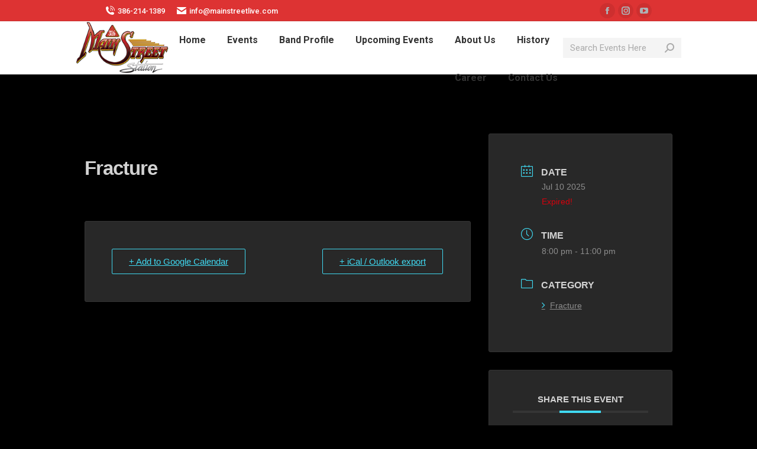

--- FILE ---
content_type: text/html; charset=UTF-8
request_url: https://mainstreetlive.com/events/fracture/
body_size: 18605
content:
<!DOCTYPE html>
<!--[if !(IE 6) | !(IE 7) | !(IE 8)  ]><!-->
<html lang="en-US" class="no-js">
<!--<![endif]-->
<head>
	<meta charset="UTF-8" />
		<meta name="viewport" content="width=device-width, initial-scale=1, maximum-scale=1, user-scalable=0">
		<meta name="theme-color" content="#bfbfbf"/>	<link rel="profile" href="https://gmpg.org/xfn/11" />
	        <script type="text/javascript">
            if (/Android|webOS|iPhone|iPad|iPod|BlackBerry|IEMobile|Opera Mini/i.test(navigator.userAgent)) {
                var originalAddEventListener = EventTarget.prototype.addEventListener,
                    oldWidth = window.innerWidth;

                EventTarget.prototype.addEventListener = function (eventName, eventHandler, useCapture) {
                    if (eventName === "resize") {
                        originalAddEventListener.call(this, eventName, function (event) {
                            if (oldWidth === window.innerWidth) {
                                return;
                            }
                            oldWidth = window.innerWidth;
                            if (eventHandler.handleEvent) {
                                eventHandler.handleEvent.call(this, event);
                            }
                            else {
                                eventHandler.call(this, event);
                            };
                        }, useCapture);
                    }
                    else {
                        originalAddEventListener.call(this, eventName, eventHandler, useCapture);
                    };
                };
            };
        </script>
		<style>:root,::before,::after{--mec-heading-font-family: 'Montserrat';--mec-paragraph-font-family: 'Montserrat';--mec-color-skin: #40d9f1;--mec-color-skin-rgba-1: rgba(64, 217, 241, .25);--mec-color-skin-rgba-2: rgba(64, 217, 241, .5);--mec-color-skin-rgba-3: rgba(64, 217, 241, .75);--mec-color-skin-rgba-4: rgba(64, 217, 241, .11);--mec-container-normal-width: 1196px;--mec-container-large-width: 1690px;--mec-fes-main-color: #40d9f1;--mec-fes-main-color-rgba-1: rgba(64, 217, 241, 0.12);--mec-fes-main-color-rgba-2: rgba(64, 217, 241, 0.23);--mec-fes-main-color-rgba-3: rgba(64, 217, 241, 0.03);--mec-fes-main-color-rgba-4: rgba(64, 217, 241, 0.3);--mec-fes-main-color-rgba-5: rgb(64 217 241 / 7%);--mec-fes-main-color-rgba-6: rgba(64, 217, 241, 0.2);--mec-fluent-main-color: #ade7ff;--mec-fluent-main-color-rgba-1: rgba(173, 231, 255, 0.3);--mec-fluent-main-color-rgba-2: rgba(173, 231, 255, 0.8);--mec-fluent-main-color-rgba-3: rgba(173, 231, 255, 0.1);--mec-fluent-main-color-rgba-4: rgba(173, 231, 255, 0.2);--mec-fluent-main-color-rgba-5: rgba(173, 231, 255, 0.7);--mec-fluent-main-color-rgba-6: rgba(173, 231, 255, 0.7);--mec-fluent-bold-color: #00acf8;--mec-fluent-bg-hover-color: #ebf9ff;--mec-fluent-bg-color: #f5f7f8;--mec-fluent-second-bg-color: #d6eef9;}</style><meta name='robots' content='noindex, follow' />

	<!-- This site is optimized with the Yoast SEO plugin v26.7 - https://yoast.com/wordpress/plugins/seo/ -->
	<title>Fracture - Live Music Venue &amp; Bar in Daytona Beach</title>
	<meta name="description" content="Fracture - Spend your day with us and enjoy live events with Main Street Station - the best live music venue and bar in Daytona Beach!" />
	<meta property="og:locale" content="en_US" />
	<meta property="og:type" content="article" />
	<meta property="og:title" content="Fracture - Live Music Venue &amp; Bar in Daytona Beach" />
	<meta property="og:description" content="Fracture - Spend your day with us and enjoy live events with Main Street Station - the best live music venue and bar in Daytona Beach!" />
	<meta property="og:url" content="https://mainstreetlive.com/events/fracture/" />
	<meta property="og:site_name" content="Live Music Venue &amp; Bar in Daytona Beach" />
	<meta property="article:modified_time" content="2025-07-11T18:01:25+00:00" />
	<meta name="twitter:card" content="summary_large_image" />
	<script type="application/ld+json" class="yoast-schema-graph">{"@context":"https://schema.org","@graph":[{"@type":"WebPage","@id":"https://mainstreetlive.com/events/fracture/","url":"https://mainstreetlive.com/events/fracture/","name":"Fracture - Live Music Venue &amp; Bar in Daytona Beach","isPartOf":{"@id":"https://mainstreetlive.com/#website"},"datePublished":"2023-05-01T14:21:37+00:00","dateModified":"2025-07-11T18:01:25+00:00","description":"Fracture - Spend your day with us and enjoy live events with Main Street Station - the best live music venue and bar in Daytona Beach!","breadcrumb":{"@id":"https://mainstreetlive.com/events/fracture/#breadcrumb"},"inLanguage":"en-US","potentialAction":[{"@type":"ReadAction","target":["https://mainstreetlive.com/events/fracture/"]}]},{"@type":"BreadcrumbList","@id":"https://mainstreetlive.com/events/fracture/#breadcrumb","itemListElement":[{"@type":"ListItem","position":1,"name":"Home","item":"https://mainstreetlive.com/"},{"@type":"ListItem","position":2,"name":"Events","item":"https://mainstreetlive.com/events/"},{"@type":"ListItem","position":3,"name":"Fracture"}]},{"@type":"WebSite","@id":"https://mainstreetlive.com/#website","url":"https://mainstreetlive.com/","name":"Live Music Venue &amp; Bar in Daytona Beach","description":"","potentialAction":[{"@type":"SearchAction","target":{"@type":"EntryPoint","urlTemplate":"https://mainstreetlive.com/?s={search_term_string}"},"query-input":{"@type":"PropertyValueSpecification","valueRequired":true,"valueName":"search_term_string"}}],"inLanguage":"en-US"}]}</script>
	<!-- / Yoast SEO plugin. -->


<link rel='dns-prefetch' href='//fonts.googleapis.com' />
<link rel="alternate" type="application/rss+xml" title="Live Music Venue &amp; Bar in Daytona Beach &raquo; Feed" href="https://mainstreetlive.com/feed/" />
<link rel="alternate" type="text/calendar" title="Live Music Venue &amp; Bar in Daytona Beach &raquo; iCal Feed" href="https://mainstreetlive.com/events/?ical=1" />
<link rel="alternate" title="oEmbed (JSON)" type="application/json+oembed" href="https://mainstreetlive.com/wp-json/oembed/1.0/embed?url=https%3A%2F%2Fmainstreetlive.com%2Fevents%2Ffracture%2F" />
<link rel="alternate" title="oEmbed (XML)" type="text/xml+oembed" href="https://mainstreetlive.com/wp-json/oembed/1.0/embed?url=https%3A%2F%2Fmainstreetlive.com%2Fevents%2Ffracture%2F&#038;format=xml" />
<style id='wp-img-auto-sizes-contain-inline-css' type='text/css'>
img:is([sizes=auto i],[sizes^="auto," i]){contain-intrinsic-size:3000px 1500px}
/*# sourceURL=wp-img-auto-sizes-contain-inline-css */
</style>
<link rel='stylesheet' id='mec-select2-style-css' href='https://mainstreetlive.com/wp-content/plugins/modern-events-calendar-lite/assets/packages/select2/select2.min.css?ver=7.9.0' type='text/css' media='all' />
<link rel='stylesheet' id='mec-font-icons-css' href='https://mainstreetlive.com/wp-content/plugins/modern-events-calendar-lite/assets/css/iconfonts.css?ver=6.9' type='text/css' media='all' />
<link rel='stylesheet' id='mec-frontend-style-css' href='https://mainstreetlive.com/wp-content/plugins/modern-events-calendar-lite/assets/css/frontend.min.css?ver=7.9.0' type='text/css' media='all' />
<link rel='stylesheet' id='mec-tooltip-style-css' href='https://mainstreetlive.com/wp-content/plugins/modern-events-calendar-lite/assets/packages/tooltip/tooltip.css?ver=6.9' type='text/css' media='all' />
<link rel='stylesheet' id='mec-tooltip-shadow-style-css' href='https://mainstreetlive.com/wp-content/plugins/modern-events-calendar-lite/assets/packages/tooltip/tooltipster-sideTip-shadow.min.css?ver=6.9' type='text/css' media='all' />
<link rel='stylesheet' id='featherlight-css' href='https://mainstreetlive.com/wp-content/plugins/modern-events-calendar-lite/assets/packages/featherlight/featherlight.css?ver=6.9' type='text/css' media='all' />
<link rel='stylesheet' id='mec-lity-style-css' href='https://mainstreetlive.com/wp-content/plugins/modern-events-calendar-lite/assets/packages/lity/lity.min.css?ver=6.9' type='text/css' media='all' />
<link rel='stylesheet' id='mec-general-calendar-style-css' href='https://mainstreetlive.com/wp-content/plugins/modern-events-calendar-lite/assets/css/mec-general-calendar.css?ver=6.9' type='text/css' media='all' />
<style id='wp-emoji-styles-inline-css' type='text/css'>

	img.wp-smiley, img.emoji {
		display: inline !important;
		border: none !important;
		box-shadow: none !important;
		height: 1em !important;
		width: 1em !important;
		margin: 0 0.07em !important;
		vertical-align: -0.1em !important;
		background: none !important;
		padding: 0 !important;
	}
/*# sourceURL=wp-emoji-styles-inline-css */
</style>
<link rel='stylesheet' id='wp-block-library-css' href='https://mainstreetlive.com/wp-includes/css/dist/block-library/style.min.css?ver=6.9' type='text/css' media='all' />
<style id='global-styles-inline-css' type='text/css'>
:root{--wp--preset--aspect-ratio--square: 1;--wp--preset--aspect-ratio--4-3: 4/3;--wp--preset--aspect-ratio--3-4: 3/4;--wp--preset--aspect-ratio--3-2: 3/2;--wp--preset--aspect-ratio--2-3: 2/3;--wp--preset--aspect-ratio--16-9: 16/9;--wp--preset--aspect-ratio--9-16: 9/16;--wp--preset--color--black: #000000;--wp--preset--color--cyan-bluish-gray: #abb8c3;--wp--preset--color--white: #FFF;--wp--preset--color--pale-pink: #f78da7;--wp--preset--color--vivid-red: #cf2e2e;--wp--preset--color--luminous-vivid-orange: #ff6900;--wp--preset--color--luminous-vivid-amber: #fcb900;--wp--preset--color--light-green-cyan: #7bdcb5;--wp--preset--color--vivid-green-cyan: #00d084;--wp--preset--color--pale-cyan-blue: #8ed1fc;--wp--preset--color--vivid-cyan-blue: #0693e3;--wp--preset--color--vivid-purple: #9b51e0;--wp--preset--color--accent: #bfbfbf;--wp--preset--color--dark-gray: #111;--wp--preset--color--light-gray: #767676;--wp--preset--gradient--vivid-cyan-blue-to-vivid-purple: linear-gradient(135deg,rgb(6,147,227) 0%,rgb(155,81,224) 100%);--wp--preset--gradient--light-green-cyan-to-vivid-green-cyan: linear-gradient(135deg,rgb(122,220,180) 0%,rgb(0,208,130) 100%);--wp--preset--gradient--luminous-vivid-amber-to-luminous-vivid-orange: linear-gradient(135deg,rgb(252,185,0) 0%,rgb(255,105,0) 100%);--wp--preset--gradient--luminous-vivid-orange-to-vivid-red: linear-gradient(135deg,rgb(255,105,0) 0%,rgb(207,46,46) 100%);--wp--preset--gradient--very-light-gray-to-cyan-bluish-gray: linear-gradient(135deg,rgb(238,238,238) 0%,rgb(169,184,195) 100%);--wp--preset--gradient--cool-to-warm-spectrum: linear-gradient(135deg,rgb(74,234,220) 0%,rgb(151,120,209) 20%,rgb(207,42,186) 40%,rgb(238,44,130) 60%,rgb(251,105,98) 80%,rgb(254,248,76) 100%);--wp--preset--gradient--blush-light-purple: linear-gradient(135deg,rgb(255,206,236) 0%,rgb(152,150,240) 100%);--wp--preset--gradient--blush-bordeaux: linear-gradient(135deg,rgb(254,205,165) 0%,rgb(254,45,45) 50%,rgb(107,0,62) 100%);--wp--preset--gradient--luminous-dusk: linear-gradient(135deg,rgb(255,203,112) 0%,rgb(199,81,192) 50%,rgb(65,88,208) 100%);--wp--preset--gradient--pale-ocean: linear-gradient(135deg,rgb(255,245,203) 0%,rgb(182,227,212) 50%,rgb(51,167,181) 100%);--wp--preset--gradient--electric-grass: linear-gradient(135deg,rgb(202,248,128) 0%,rgb(113,206,126) 100%);--wp--preset--gradient--midnight: linear-gradient(135deg,rgb(2,3,129) 0%,rgb(40,116,252) 100%);--wp--preset--font-size--small: 13px;--wp--preset--font-size--medium: 20px;--wp--preset--font-size--large: 36px;--wp--preset--font-size--x-large: 42px;--wp--preset--spacing--20: 0.44rem;--wp--preset--spacing--30: 0.67rem;--wp--preset--spacing--40: 1rem;--wp--preset--spacing--50: 1.5rem;--wp--preset--spacing--60: 2.25rem;--wp--preset--spacing--70: 3.38rem;--wp--preset--spacing--80: 5.06rem;--wp--preset--shadow--natural: 6px 6px 9px rgba(0, 0, 0, 0.2);--wp--preset--shadow--deep: 12px 12px 50px rgba(0, 0, 0, 0.4);--wp--preset--shadow--sharp: 6px 6px 0px rgba(0, 0, 0, 0.2);--wp--preset--shadow--outlined: 6px 6px 0px -3px rgb(255, 255, 255), 6px 6px rgb(0, 0, 0);--wp--preset--shadow--crisp: 6px 6px 0px rgb(0, 0, 0);}:where(.is-layout-flex){gap: 0.5em;}:where(.is-layout-grid){gap: 0.5em;}body .is-layout-flex{display: flex;}.is-layout-flex{flex-wrap: wrap;align-items: center;}.is-layout-flex > :is(*, div){margin: 0;}body .is-layout-grid{display: grid;}.is-layout-grid > :is(*, div){margin: 0;}:where(.wp-block-columns.is-layout-flex){gap: 2em;}:where(.wp-block-columns.is-layout-grid){gap: 2em;}:where(.wp-block-post-template.is-layout-flex){gap: 1.25em;}:where(.wp-block-post-template.is-layout-grid){gap: 1.25em;}.has-black-color{color: var(--wp--preset--color--black) !important;}.has-cyan-bluish-gray-color{color: var(--wp--preset--color--cyan-bluish-gray) !important;}.has-white-color{color: var(--wp--preset--color--white) !important;}.has-pale-pink-color{color: var(--wp--preset--color--pale-pink) !important;}.has-vivid-red-color{color: var(--wp--preset--color--vivid-red) !important;}.has-luminous-vivid-orange-color{color: var(--wp--preset--color--luminous-vivid-orange) !important;}.has-luminous-vivid-amber-color{color: var(--wp--preset--color--luminous-vivid-amber) !important;}.has-light-green-cyan-color{color: var(--wp--preset--color--light-green-cyan) !important;}.has-vivid-green-cyan-color{color: var(--wp--preset--color--vivid-green-cyan) !important;}.has-pale-cyan-blue-color{color: var(--wp--preset--color--pale-cyan-blue) !important;}.has-vivid-cyan-blue-color{color: var(--wp--preset--color--vivid-cyan-blue) !important;}.has-vivid-purple-color{color: var(--wp--preset--color--vivid-purple) !important;}.has-black-background-color{background-color: var(--wp--preset--color--black) !important;}.has-cyan-bluish-gray-background-color{background-color: var(--wp--preset--color--cyan-bluish-gray) !important;}.has-white-background-color{background-color: var(--wp--preset--color--white) !important;}.has-pale-pink-background-color{background-color: var(--wp--preset--color--pale-pink) !important;}.has-vivid-red-background-color{background-color: var(--wp--preset--color--vivid-red) !important;}.has-luminous-vivid-orange-background-color{background-color: var(--wp--preset--color--luminous-vivid-orange) !important;}.has-luminous-vivid-amber-background-color{background-color: var(--wp--preset--color--luminous-vivid-amber) !important;}.has-light-green-cyan-background-color{background-color: var(--wp--preset--color--light-green-cyan) !important;}.has-vivid-green-cyan-background-color{background-color: var(--wp--preset--color--vivid-green-cyan) !important;}.has-pale-cyan-blue-background-color{background-color: var(--wp--preset--color--pale-cyan-blue) !important;}.has-vivid-cyan-blue-background-color{background-color: var(--wp--preset--color--vivid-cyan-blue) !important;}.has-vivid-purple-background-color{background-color: var(--wp--preset--color--vivid-purple) !important;}.has-black-border-color{border-color: var(--wp--preset--color--black) !important;}.has-cyan-bluish-gray-border-color{border-color: var(--wp--preset--color--cyan-bluish-gray) !important;}.has-white-border-color{border-color: var(--wp--preset--color--white) !important;}.has-pale-pink-border-color{border-color: var(--wp--preset--color--pale-pink) !important;}.has-vivid-red-border-color{border-color: var(--wp--preset--color--vivid-red) !important;}.has-luminous-vivid-orange-border-color{border-color: var(--wp--preset--color--luminous-vivid-orange) !important;}.has-luminous-vivid-amber-border-color{border-color: var(--wp--preset--color--luminous-vivid-amber) !important;}.has-light-green-cyan-border-color{border-color: var(--wp--preset--color--light-green-cyan) !important;}.has-vivid-green-cyan-border-color{border-color: var(--wp--preset--color--vivid-green-cyan) !important;}.has-pale-cyan-blue-border-color{border-color: var(--wp--preset--color--pale-cyan-blue) !important;}.has-vivid-cyan-blue-border-color{border-color: var(--wp--preset--color--vivid-cyan-blue) !important;}.has-vivid-purple-border-color{border-color: var(--wp--preset--color--vivid-purple) !important;}.has-vivid-cyan-blue-to-vivid-purple-gradient-background{background: var(--wp--preset--gradient--vivid-cyan-blue-to-vivid-purple) !important;}.has-light-green-cyan-to-vivid-green-cyan-gradient-background{background: var(--wp--preset--gradient--light-green-cyan-to-vivid-green-cyan) !important;}.has-luminous-vivid-amber-to-luminous-vivid-orange-gradient-background{background: var(--wp--preset--gradient--luminous-vivid-amber-to-luminous-vivid-orange) !important;}.has-luminous-vivid-orange-to-vivid-red-gradient-background{background: var(--wp--preset--gradient--luminous-vivid-orange-to-vivid-red) !important;}.has-very-light-gray-to-cyan-bluish-gray-gradient-background{background: var(--wp--preset--gradient--very-light-gray-to-cyan-bluish-gray) !important;}.has-cool-to-warm-spectrum-gradient-background{background: var(--wp--preset--gradient--cool-to-warm-spectrum) !important;}.has-blush-light-purple-gradient-background{background: var(--wp--preset--gradient--blush-light-purple) !important;}.has-blush-bordeaux-gradient-background{background: var(--wp--preset--gradient--blush-bordeaux) !important;}.has-luminous-dusk-gradient-background{background: var(--wp--preset--gradient--luminous-dusk) !important;}.has-pale-ocean-gradient-background{background: var(--wp--preset--gradient--pale-ocean) !important;}.has-electric-grass-gradient-background{background: var(--wp--preset--gradient--electric-grass) !important;}.has-midnight-gradient-background{background: var(--wp--preset--gradient--midnight) !important;}.has-small-font-size{font-size: var(--wp--preset--font-size--small) !important;}.has-medium-font-size{font-size: var(--wp--preset--font-size--medium) !important;}.has-large-font-size{font-size: var(--wp--preset--font-size--large) !important;}.has-x-large-font-size{font-size: var(--wp--preset--font-size--x-large) !important;}
/*# sourceURL=global-styles-inline-css */
</style>

<style id='classic-theme-styles-inline-css' type='text/css'>
/*! This file is auto-generated */
.wp-block-button__link{color:#fff;background-color:#32373c;border-radius:9999px;box-shadow:none;text-decoration:none;padding:calc(.667em + 2px) calc(1.333em + 2px);font-size:1.125em}.wp-block-file__button{background:#32373c;color:#fff;text-decoration:none}
/*# sourceURL=/wp-includes/css/classic-themes.min.css */
</style>
<link rel='stylesheet' id='wp-components-css' href='https://mainstreetlive.com/wp-includes/css/dist/components/style.min.css?ver=6.9' type='text/css' media='all' />
<link rel='stylesheet' id='wp-preferences-css' href='https://mainstreetlive.com/wp-includes/css/dist/preferences/style.min.css?ver=6.9' type='text/css' media='all' />
<link rel='stylesheet' id='wp-block-editor-css' href='https://mainstreetlive.com/wp-includes/css/dist/block-editor/style.min.css?ver=6.9' type='text/css' media='all' />
<link rel='stylesheet' id='popup-maker-block-library-style-css' href='https://mainstreetlive.com/wp-content/plugins/popup-maker/dist/packages/block-library-style.css?ver=dbea705cfafe089d65f1' type='text/css' media='all' />
<link rel='stylesheet' id='contact-form-7-css' href='https://mainstreetlive.com/wp-content/plugins/contact-form-7/includes/css/styles.css?ver=6.1.4' type='text/css' media='all' />
<link rel='stylesheet' id='dt-web-fonts-css' href='https://fonts.googleapis.com/css?family=Roboto:400,500,600,700%7CArchitects+Daughter:400,600,700%7COpen+Sans:400,600,700' type='text/css' media='all' />
<link rel='stylesheet' id='dt-main-css' href='https://mainstreetlive.com/wp-content/themes/dt-the7/css/main.min.css?ver=10.4.3.1' type='text/css' media='all' />
<link rel='stylesheet' id='the7-font-css' href='https://mainstreetlive.com/wp-content/themes/dt-the7/fonts/icomoon-the7-font/icomoon-the7-font.min.css?ver=10.4.3.1' type='text/css' media='all' />
<link rel='stylesheet' id='the7-custom-scrollbar-css' href='https://mainstreetlive.com/wp-content/themes/dt-the7/lib/custom-scrollbar/custom-scrollbar.min.css?ver=10.4.3.1' type='text/css' media='all' />
<link rel='stylesheet' id='the7-wpbakery-css' href='https://mainstreetlive.com/wp-content/themes/dt-the7/css/wpbakery.min.css?ver=10.4.3.1' type='text/css' media='all' />
<link rel='stylesheet' id='the7-css-vars-css' href='https://mainstreetlive.com/wp-content/uploads/the7-css/css-vars.css?ver=227039262f25' type='text/css' media='all' />
<link rel='stylesheet' id='dt-custom-css' href='https://mainstreetlive.com/wp-content/uploads/the7-css/custom.css?ver=227039262f25' type='text/css' media='all' />
<link rel='stylesheet' id='dt-media-css' href='https://mainstreetlive.com/wp-content/uploads/the7-css/media.css?ver=227039262f25' type='text/css' media='all' />
<link rel='stylesheet' id='the7-mega-menu-css' href='https://mainstreetlive.com/wp-content/uploads/the7-css/mega-menu.css?ver=227039262f25' type='text/css' media='all' />
<link rel='stylesheet' id='style-css' href='https://mainstreetlive.com/wp-content/themes/dt-the7/style.css?ver=10.4.3.1' type='text/css' media='all' />
<script type="text/javascript" src="https://mainstreetlive.com/wp-includes/js/jquery/jquery.min.js?ver=3.7.1" id="jquery-core-js"></script>
<script type="text/javascript" src="https://mainstreetlive.com/wp-includes/js/jquery/jquery-migrate.min.js?ver=3.4.1" id="jquery-migrate-js"></script>
<script type="text/javascript" src="https://mainstreetlive.com/wp-content/plugins/modern-events-calendar-lite/assets/js/mec-general-calendar.js?ver=7.9.0" id="mec-general-calendar-script-js"></script>
<script type="text/javascript" src="https://mainstreetlive.com/wp-content/plugins/modern-events-calendar-lite/assets/packages/tooltip/tooltip.js?ver=7.9.0" id="mec-tooltip-script-js"></script>
<script type="text/javascript" id="mec-frontend-script-js-extra">
/* <![CDATA[ */
var mecdata = {"day":"day","days":"days","hour":"hour","hours":"hours","minute":"minute","minutes":"minutes","second":"second","seconds":"seconds","next":"Next","prev":"Prev","elementor_edit_mode":"no","recapcha_key":"","ajax_url":"https://mainstreetlive.com/wp-admin/admin-ajax.php","fes_nonce":"feebaebcb2","fes_thankyou_page_time":"2000","fes_upload_nonce":"fe2e3e581a","current_year":"2026","current_month":"01","datepicker_format":"yy-mm-dd&Y-m-d"};
//# sourceURL=mec-frontend-script-js-extra
/* ]]> */
</script>
<script type="text/javascript" src="https://mainstreetlive.com/wp-content/plugins/modern-events-calendar-lite/assets/js/frontend.js?ver=7.9.0" id="mec-frontend-script-js"></script>
<script type="text/javascript" src="https://mainstreetlive.com/wp-content/plugins/modern-events-calendar-lite/assets/js/events.js?ver=7.9.0" id="mec-events-script-js"></script>
<script type="text/javascript" id="dt-above-fold-js-extra">
/* <![CDATA[ */
var dtLocal = {"themeUrl":"https://mainstreetlive.com/wp-content/themes/dt-the7","passText":"To view this protected post, enter the password below:","moreButtonText":{"loading":"Loading...","loadMore":"Load more"},"postID":"1748","ajaxurl":"https://mainstreetlive.com/wp-admin/admin-ajax.php","REST":{"baseUrl":"https://mainstreetlive.com/wp-json/the7/v1","endpoints":{"sendMail":"/send-mail"}},"contactMessages":{"required":"One or more fields have an error. Please check and try again.","terms":"Please accept the privacy policy.","fillTheCaptchaError":"Please, fill the captcha."},"captchaSiteKey":"","ajaxNonce":"8fccfb1419","pageData":"","themeSettings":{"smoothScroll":"off","lazyLoading":false,"accentColor":{"mode":"solid","color":"#bfbfbf"},"desktopHeader":{"height":90},"ToggleCaptionEnabled":"disabled","ToggleCaption":"Navigation","floatingHeader":{"showAfter":94,"showMenu":true,"height":60,"logo":{"showLogo":true,"html":"\u003Cimg class=\" preload-me\" src=\"https://mainstreetlive.com/wp-content/uploads/2022/06/msslogo100.png\" srcset=\"https://mainstreetlive.com/wp-content/uploads/2022/06/msslogo100.png 100w\" width=\"100\" height=\"63\"   sizes=\"100px\" alt=\"Live Music Venue &amp; Bar in Daytona Beach\" /\u003E","url":"https://mainstreetlive.com/"}},"topLine":{"floatingTopLine":{"logo":{"showLogo":false,"html":""}}},"mobileHeader":{"firstSwitchPoint":992,"secondSwitchPoint":778,"firstSwitchPointHeight":60,"secondSwitchPointHeight":60,"mobileToggleCaptionEnabled":"disabled","mobileToggleCaption":"Menu"},"stickyMobileHeaderFirstSwitch":{"logo":{"html":"\u003Cimg class=\" preload-me\" src=\"https://mainstreetlive.com/wp-content/uploads/2022/06/msslogo200.png\" srcset=\"https://mainstreetlive.com/wp-content/uploads/2022/06/msslogo200.png 200w\" width=\"200\" height=\"126\"   sizes=\"200px\" alt=\"Live Music Venue &amp; Bar in Daytona Beach\" /\u003E"}},"stickyMobileHeaderSecondSwitch":{"logo":{"html":"\u003Cimg class=\" preload-me\" src=\"https://mainstreetlive.com/wp-content/uploads/2022/06/msslogo200.png\" srcset=\"https://mainstreetlive.com/wp-content/uploads/2022/06/msslogo200.png 200w\" width=\"200\" height=\"126\"   sizes=\"200px\" alt=\"Live Music Venue &amp; Bar in Daytona Beach\" /\u003E"}},"content":{"textColor":"#8b8d94","headerColor":"#545454"},"sidebar":{"switchPoint":992},"boxedWidth":"75%","stripes":{"stripe1":{"textColor":"#787d85","headerColor":"#3b3f4a"},"stripe2":{"textColor":"#8b9199","headerColor":"#ffffff"},"stripe3":{"textColor":"#ffffff","headerColor":"#ffffff"}}},"VCMobileScreenWidth":"768"};
var dtShare = {"shareButtonText":{"facebook":"Share on Facebook","twitter":"Tweet","pinterest":"Pin it","linkedin":"Share on Linkedin","whatsapp":"Share on Whatsapp"},"overlayOpacity":"85"};
//# sourceURL=dt-above-fold-js-extra
/* ]]> */
</script>
<script type="text/javascript" src="https://mainstreetlive.com/wp-content/themes/dt-the7/js/above-the-fold.min.js?ver=10.4.3.1" id="dt-above-fold-js"></script>
<link rel="https://api.w.org/" href="https://mainstreetlive.com/wp-json/" /><link rel="alternate" title="JSON" type="application/json" href="https://mainstreetlive.com/wp-json/wp/v2/mec-events/1748" /><link rel="EditURI" type="application/rsd+xml" title="RSD" href="https://mainstreetlive.com/xmlrpc.php?rsd" />
<meta name="generator" content="WordPress 6.9" />
<link rel='shortlink' href='https://mainstreetlive.com/?p=1748' />

		<!-- GA Google Analytics @ https://m0n.co/ga -->
		<script async src="https://www.googletagmanager.com/gtag/js?id=G-6F6S8VJ7TW"></script>
		<script>
			window.dataLayer = window.dataLayer || [];
			function gtag(){dataLayer.push(arguments);}
			gtag('js', new Date());
			gtag('config', 'G-6F6S8VJ7TW');
		</script>

	<script id="wpcp_disable_selection" type="text/javascript">
var image_save_msg='You are not allowed to save images!';
	var no_menu_msg='Context Menu disabled!';
	var smessage = "Content is protected !!";

function disableEnterKey(e)
{
	var elemtype = e.target.tagName;
	
	elemtype = elemtype.toUpperCase();
	
	if (elemtype == "TEXT" || elemtype == "TEXTAREA" || elemtype == "INPUT" || elemtype == "PASSWORD" || elemtype == "SELECT" || elemtype == "OPTION" || elemtype == "EMBED")
	{
		elemtype = 'TEXT';
	}
	
	if (e.ctrlKey){
     var key;
     if(window.event)
          key = window.event.keyCode;     //IE
     else
          key = e.which;     //firefox (97)
    //if (key != 17) alert(key);
     if (elemtype!= 'TEXT' && (key == 97 || key == 65 || key == 67 || key == 99 || key == 88 || key == 120 || key == 26 || key == 85  || key == 86 || key == 83 || key == 43 || key == 73))
     {
		if(wccp_free_iscontenteditable(e)) return true;
		show_wpcp_message('You are not allowed to copy content or view source');
		return false;
     }else
     	return true;
     }
}


/*For contenteditable tags*/
function wccp_free_iscontenteditable(e)
{
	var e = e || window.event; // also there is no e.target property in IE. instead IE uses window.event.srcElement
  	
	var target = e.target || e.srcElement;

	var elemtype = e.target.nodeName;
	
	elemtype = elemtype.toUpperCase();
	
	var iscontenteditable = "false";
		
	if(typeof target.getAttribute!="undefined" ) iscontenteditable = target.getAttribute("contenteditable"); // Return true or false as string
	
	var iscontenteditable2 = false;
	
	if(typeof target.isContentEditable!="undefined" ) iscontenteditable2 = target.isContentEditable; // Return true or false as boolean

	if(target.parentElement.isContentEditable) iscontenteditable2 = true;
	
	if (iscontenteditable == "true" || iscontenteditable2 == true)
	{
		if(typeof target.style!="undefined" ) target.style.cursor = "text";
		
		return true;
	}
}

////////////////////////////////////
function disable_copy(e)
{	
	var e = e || window.event; // also there is no e.target property in IE. instead IE uses window.event.srcElement
	
	var elemtype = e.target.tagName;
	
	elemtype = elemtype.toUpperCase();
	
	if (elemtype == "TEXT" || elemtype == "TEXTAREA" || elemtype == "INPUT" || elemtype == "PASSWORD" || elemtype == "SELECT" || elemtype == "OPTION" || elemtype == "EMBED")
	{
		elemtype = 'TEXT';
	}
	
	if(wccp_free_iscontenteditable(e)) return true;
	
	var isSafari = /Safari/.test(navigator.userAgent) && /Apple Computer/.test(navigator.vendor);
	
	var checker_IMG = '';
	if (elemtype == "IMG" && checker_IMG == 'checked' && e.detail >= 2) {show_wpcp_message(alertMsg_IMG);return false;}
	if (elemtype != "TEXT")
	{
		if (smessage !== "" && e.detail == 2)
			show_wpcp_message(smessage);
		
		if (isSafari)
			return true;
		else
			return false;
	}	
}

//////////////////////////////////////////
function disable_copy_ie()
{
	var e = e || window.event;
	var elemtype = window.event.srcElement.nodeName;
	elemtype = elemtype.toUpperCase();
	if(wccp_free_iscontenteditable(e)) return true;
	if (elemtype == "IMG") {show_wpcp_message(alertMsg_IMG);return false;}
	if (elemtype != "TEXT" && elemtype != "TEXTAREA" && elemtype != "INPUT" && elemtype != "PASSWORD" && elemtype != "SELECT" && elemtype != "OPTION" && elemtype != "EMBED")
	{
		return false;
	}
}	
function reEnable()
{
	return true;
}
document.onkeydown = disableEnterKey;
document.onselectstart = disable_copy_ie;
if(navigator.userAgent.indexOf('MSIE')==-1)
{
	document.onmousedown = disable_copy;
	document.onclick = reEnable;
}
function disableSelection(target)
{
    //For IE This code will work
    if (typeof target.onselectstart!="undefined")
    target.onselectstart = disable_copy_ie;
    
    //For Firefox This code will work
    else if (typeof target.style.MozUserSelect!="undefined")
    {target.style.MozUserSelect="none";}
    
    //All other  (ie: Opera) This code will work
    else
    target.onmousedown=function(){return false}
    target.style.cursor = "default";
}
//Calling the JS function directly just after body load
window.onload = function(){disableSelection(document.body);};

//////////////////special for safari Start////////////////
var onlongtouch;
var timer;
var touchduration = 1000; //length of time we want the user to touch before we do something

var elemtype = "";
function touchstart(e) {
	var e = e || window.event;
  // also there is no e.target property in IE.
  // instead IE uses window.event.srcElement
  	var target = e.target || e.srcElement;
	
	elemtype = window.event.srcElement.nodeName;
	
	elemtype = elemtype.toUpperCase();
	
	if(!wccp_pro_is_passive()) e.preventDefault();
	if (!timer) {
		timer = setTimeout(onlongtouch, touchduration);
	}
}

function touchend() {
    //stops short touches from firing the event
    if (timer) {
        clearTimeout(timer);
        timer = null;
    }
	onlongtouch();
}

onlongtouch = function(e) { //this will clear the current selection if anything selected
	
	if (elemtype != "TEXT" && elemtype != "TEXTAREA" && elemtype != "INPUT" && elemtype != "PASSWORD" && elemtype != "SELECT" && elemtype != "EMBED" && elemtype != "OPTION")	
	{
		if (window.getSelection) {
			if (window.getSelection().empty) {  // Chrome
			window.getSelection().empty();
			} else if (window.getSelection().removeAllRanges) {  // Firefox
			window.getSelection().removeAllRanges();
			}
		} else if (document.selection) {  // IE?
			document.selection.empty();
		}
		return false;
	}
};

document.addEventListener("DOMContentLoaded", function(event) { 
    window.addEventListener("touchstart", touchstart, false);
    window.addEventListener("touchend", touchend, false);
});

function wccp_pro_is_passive() {

  var cold = false,
  hike = function() {};

  try {
	  const object1 = {};
  var aid = Object.defineProperty(object1, 'passive', {
  get() {cold = true}
  });
  window.addEventListener('test', hike, aid);
  window.removeEventListener('test', hike, aid);
  } catch (e) {}

  return cold;
}
/*special for safari End*/
</script>
<script id="wpcp_disable_Right_Click" type="text/javascript">
document.ondragstart = function() { return false;}
	function nocontext(e) {
	   return false;
	}
	document.oncontextmenu = nocontext;
</script>
<style>
.unselectable
{
-moz-user-select:none;
-webkit-user-select:none;
cursor: default;
}
html
{
-webkit-touch-callout: none;
-webkit-user-select: none;
-khtml-user-select: none;
-moz-user-select: none;
-ms-user-select: none;
user-select: none;
-webkit-tap-highlight-color: rgba(0,0,0,0);
}
</style>
<script id="wpcp_css_disable_selection" type="text/javascript">
var e = document.getElementsByTagName('body')[0];
if(e)
{
	e.setAttribute('unselectable',"on");
}
</script>
<meta name="tec-api-version" content="v1"><meta name="tec-api-origin" content="https://mainstreetlive.com"><link rel="alternate" href="https://mainstreetlive.com/wp-json/tribe/events/v1/" /><meta name="generator" content="Powered by WPBakery Page Builder - drag and drop page builder for WordPress."/>
<meta name="generator" content="Powered by Slider Revolution 6.5.25 - responsive, Mobile-Friendly Slider Plugin for WordPress with comfortable drag and drop interface." />
<link rel="icon" href="https://mainstreetlive.com/wp-content/uploads/2022/06/msslogo200.png" type="image/png" sizes="16x16"/><script>function setREVStartSize(e){
			//window.requestAnimationFrame(function() {
				window.RSIW = window.RSIW===undefined ? window.innerWidth : window.RSIW;
				window.RSIH = window.RSIH===undefined ? window.innerHeight : window.RSIH;
				try {
					var pw = document.getElementById(e.c).parentNode.offsetWidth,
						newh;
					pw = pw===0 || isNaN(pw) || (e.l=="fullwidth" || e.layout=="fullwidth") ? window.RSIW : pw;
					e.tabw = e.tabw===undefined ? 0 : parseInt(e.tabw);
					e.thumbw = e.thumbw===undefined ? 0 : parseInt(e.thumbw);
					e.tabh = e.tabh===undefined ? 0 : parseInt(e.tabh);
					e.thumbh = e.thumbh===undefined ? 0 : parseInt(e.thumbh);
					e.tabhide = e.tabhide===undefined ? 0 : parseInt(e.tabhide);
					e.thumbhide = e.thumbhide===undefined ? 0 : parseInt(e.thumbhide);
					e.mh = e.mh===undefined || e.mh=="" || e.mh==="auto" ? 0 : parseInt(e.mh,0);
					if(e.layout==="fullscreen" || e.l==="fullscreen")
						newh = Math.max(e.mh,window.RSIH);
					else{
						e.gw = Array.isArray(e.gw) ? e.gw : [e.gw];
						for (var i in e.rl) if (e.gw[i]===undefined || e.gw[i]===0) e.gw[i] = e.gw[i-1];
						e.gh = e.el===undefined || e.el==="" || (Array.isArray(e.el) && e.el.length==0)? e.gh : e.el;
						e.gh = Array.isArray(e.gh) ? e.gh : [e.gh];
						for (var i in e.rl) if (e.gh[i]===undefined || e.gh[i]===0) e.gh[i] = e.gh[i-1];
											
						var nl = new Array(e.rl.length),
							ix = 0,
							sl;
						e.tabw = e.tabhide>=pw ? 0 : e.tabw;
						e.thumbw = e.thumbhide>=pw ? 0 : e.thumbw;
						e.tabh = e.tabhide>=pw ? 0 : e.tabh;
						e.thumbh = e.thumbhide>=pw ? 0 : e.thumbh;
						for (var i in e.rl) nl[i] = e.rl[i]<window.RSIW ? 0 : e.rl[i];
						sl = nl[0];
						for (var i in nl) if (sl>nl[i] && nl[i]>0) { sl = nl[i]; ix=i;}
						var m = pw>(e.gw[ix]+e.tabw+e.thumbw) ? 1 : (pw-(e.tabw+e.thumbw)) / (e.gw[ix]);
						newh =  (e.gh[ix] * m) + (e.tabh + e.thumbh);
					}
					var el = document.getElementById(e.c);
					if (el!==null && el) el.style.height = newh+"px";
					el = document.getElementById(e.c+"_wrapper");
					if (el!==null && el) {
						el.style.height = newh+"px";
						el.style.display = "block";
					}
				} catch(e){
					console.log("Failure at Presize of Slider:" + e)
				}
			//});
		  };</script>
		<style type="text/css" id="wp-custom-css">
			.dp_pec_card_list li {
    min-height: 50px!important;

}

.post-thumbnail img.is-loaded {
    display: none;
}

h4.mec-event-title {
    font-size: 18px!important;
}

#dp_pec_single_content .dp_pec_single_item {
    display: none;
}

@media only screen and (max-width: 778px) {
  h2 {
    font-size:32px!important;
		line-height: 32px!important;
  }
	
	p, h2, h3 {
    text-align: center!important;
}
}

time.tribe-events-calendar-month__day-date-daynum {
    color: #ffffff!important;
}

a.tribe-events-calendar-month__calendar-event-title-link.tribe-common-anchor-thin.tooltipstered {
    color: #ffffff!important;
}

time {
    color: #ffffff!important;
}

a.tribe-events-calendar-month__day-date-link {
    color: #ffffff!important;
}

/* underline in eventbrite*/ 
.undline{
	text-decoration:underline;
}


/*google calendar*/

.simcal-calendar {
    position: relative;
    background-color: #1a1a1a;
}

.simcal-default-calendar-grid .simcal-events>.simcal-event {
    border-bottom-style: solid;
    border-bottom-width: 1px;
    cursor: pointer;
    list-style: none;
    margin: 0 0 2px;
    padding: 4px;
    font-size: 20px;
    color: white !important;
}

.buyticketbutton{
	background-color:#1e73be!important;
}
.buyticketbutton:hover{
	background-color:#002445!important;
}






.mec-repeating-label{
	display:none!important;
}















		</style>
		<noscript><style> .wpb_animate_when_almost_visible { opacity: 1; }</style></noscript><style id='the7-custom-inline-css' type='text/css'>
.sub-nav .menu-item i.fa,
.sub-nav .menu-item i.fas,
.sub-nav .menu-item i.far,
.sub-nav .menu-item i.fab {
	text-align: center;
	width: 1.25em;
}
</style>
<link rel='stylesheet' id='rs-plugin-settings-css' href='https://mainstreetlive.com/wp-content/plugins/revslider/public/assets/css/rs6.css?ver=6.5.25' type='text/css' media='all' />
<style id='rs-plugin-settings-inline-css' type='text/css'>
#rs-demo-id {}
/*# sourceURL=rs-plugin-settings-inline-css */
</style>
</head>
<body data-rsssl=1 id="the7-body" class="wp-singular mec-events-template-default single single-mec-events postid-1748 wp-embed-responsive wp-theme-dt-the7 mec-theme-dt-the7 mec-dark-mode unselectable tribe-no-js no-comments dt-responsive-on right-mobile-menu-close-icon ouside-menu-close-icon mobile-hamburger-close-bg-enable mobile-hamburger-close-bg-hover-enable  fade-medium-mobile-menu-close-icon fade-medium-menu-close-icon srcset-enabled btn-flat custom-btn-color custom-btn-hover-color shadow-element-decoration phantom-sticky phantom-shadow-decoration phantom-custom-logo-on sticky-mobile-header top-header first-switch-logo-left first-switch-menu-right second-switch-logo-left second-switch-menu-right right-mobile-menu layzr-loading-on popup-message-style the7-ver-10.4.3.1 wpb-js-composer js-comp-ver-6.9.0 vc_responsive">
<!-- The7 10.4.3.1 -->

<div id="page" >
	<a class="skip-link screen-reader-text" href="#content">Skip to content</a>

<div class="masthead inline-header right widgets full-height shadow-decoration shadow-mobile-header-decoration small-mobile-menu-icon dt-parent-menu-clickable show-sub-menu-on-hover show-device-logo show-mobile-logo"  role="banner">

	<div class="top-bar full-width-line top-bar-line-hide">
	<div class="top-bar-bg" ></div>
	<div class="left-widgets mini-widgets"><a href="tel:3862141389" class="mini-contacts phone show-on-desktop in-top-bar-left in-menu-second-switch"><i class="fa-fw icomoon-the7-font-the7-phone-06"></i>386-214-1389</a><a href="mailto:info@mainstreetlive.com" class="mini-contacts email show-on-desktop near-logo-first-switch in-menu-second-switch"><i class="fa-fw the7-mw-icon-mail-bold"></i>info@mainstreetlive.com</a></div><div class="right-widgets mini-widgets"><div class="soc-ico show-on-desktop in-top-bar-right in-menu-second-switch custom-bg disabled-border border-off hover-accent-bg hover-disabled-border  hover-border-off"><a title="Facebook page opens in new window" href="https://www.facebook.com/MainStreetStationAuthenticGarageBar" target="_blank" class="facebook"><span class="soc-font-icon"></span><span class="screen-reader-text">Facebook page opens in new window</span></a><a title="Instagram page opens in new window" href="https://www.instagram.com/316mainstreetstation/" target="_blank" class="instagram"><span class="soc-font-icon"></span><span class="screen-reader-text">Instagram page opens in new window</span></a><a title="YouTube page opens in new window" href="https://www.youtube.com/channel/UCtErWXKENtuAO-7oiZ04ijw" target="_blank" class="you-tube"><span class="soc-font-icon"></span><span class="screen-reader-text">YouTube page opens in new window</span></a></div></div></div>

	<header class="header-bar">

		<div class="branding">
	<div id="site-title" class="assistive-text">Live Music Venue &amp; Bar in Daytona Beach</div>
	<div id="site-description" class="assistive-text"></div>
	<a class="" href="https://mainstreetlive.com/"><img class=" preload-me" src="https://mainstreetlive.com/wp-content/uploads/2022/06/msslogo200.png" srcset="https://mainstreetlive.com/wp-content/uploads/2022/06/msslogo200.png 200w" width="200" height="126"   sizes="200px" alt="Live Music Venue &amp; Bar in Daytona Beach" /><img class="mobile-logo preload-me" src="https://mainstreetlive.com/wp-content/uploads/2022/06/msslogo200.png" srcset="https://mainstreetlive.com/wp-content/uploads/2022/06/msslogo200.png 200w" width="200" height="126"   sizes="200px" alt="Live Music Venue &amp; Bar in Daytona Beach" /></a></div>

		<ul id="primary-menu" class="main-nav underline-decoration upwards-line outside-item-remove-margin" role="menubar"><li class="menu-item menu-item-type-post_type menu-item-object-page menu-item-home menu-item-564 first depth-0" role="presentation"><a href='https://mainstreetlive.com/' data-level='1' role="menuitem"><span class="menu-item-text"><span class="menu-text">Home</span></span></a></li> <li class="menu-item menu-item-type-custom menu-item-object-custom menu-item-has-children menu-item-1217 has-children depth-0" role="presentation"><a href='#' data-level='1' role="menuitem"><span class="menu-item-text"><span class="menu-text">Events</span></span></a><ul class="sub-nav hover-style-bg level-arrows-on" role="menubar"><li class="menu-item menu-item-type-post_type menu-item-object-page menu-item-1231 first depth-1" role="presentation"><a href='https://mainstreetlive.com/battle-of-the-babes/' data-level='2' role="menuitem"><span class="menu-item-text"><span class="menu-text">Battle of The Babes</span></span></a></li> <li class="menu-item menu-item-type-post_type menu-item-object-page menu-item-1216 depth-1" role="presentation"><a href='https://mainstreetlive.com/karaoke-night/' data-level='2' role="menuitem"><span class="menu-item-text"><span class="menu-text">Karaoke Night</span></span></a></li> <li class="menu-item menu-item-type-post_type menu-item-object-page menu-item-1241 depth-1" role="presentation"><a href='https://mainstreetlive.com/rock-o-ween/' data-level='2' role="menuitem"><span class="menu-item-text"><span class="menu-text">Rock-O-Ween</span></span></a></li> <li class="menu-item menu-item-type-post_type menu-item-object-page menu-item-2037 depth-1" role="presentation"><a href='https://mainstreetlive.com/biketoberfestdaytona/' data-level='2' role="menuitem"><span class="menu-item-text"><span class="menu-text">Biketoberfest</span></span></a></li> <li class="menu-item menu-item-type-post_type menu-item-object-page menu-item-3177 depth-1" role="presentation"><a href='https://mainstreetlive.com/nye/' data-level='2' role="menuitem"><span class="menu-item-text"><span class="menu-text">Back in Black – Rock N’ Roll Ball</span></span></a></li> </ul></li> <li class="menu-item menu-item-type-custom menu-item-object-custom menu-item-has-children menu-item-782 has-children depth-0 dt-mega-menu mega-auto-width mega-column-3" role="presentation"><a href='#' data-level='1' role="menuitem"><span class="menu-item-text"><span class="menu-text">Band Profile</span></span></a><div class="dt-mega-menu-wrap"><ul class="sub-nav hover-style-bg level-arrows-on" role="menubar"><li class="menu-item menu-item-type-post_type menu-item-object-page menu-item-3124 first depth-1 no-link dt-mega-parent wf-1-3" role="presentation"><a href='https://mainstreetlive.com/5-time-shag/' data-level='2' role="menuitem"><span class="menu-item-text"><span class="menu-text">5 Time Shag</span></span></a></li> <li class="menu-item menu-item-type-post_type menu-item-object-page menu-item-3160 depth-1 no-link dt-mega-parent wf-1-3" role="presentation"><a href='https://mainstreetlive.com/alex-hayes-band-2/' data-level='2' role="menuitem"><span class="menu-item-text"><span class="menu-text">Alex Hayes Band</span></span></a></li> <li class="menu-item menu-item-type-post_type menu-item-object-page menu-item-2762 depth-1 no-link dt-mega-parent wf-1-3" role="presentation"><a href='https://mainstreetlive.com/are-friends-electric/' data-level='2' role="menuitem"><span class="menu-item-text"><span class="menu-text">Are Friends Electric</span></span></a></li> <li class="menu-item menu-item-type-post_type menu-item-object-page menu-item-914 depth-1 no-link dt-mega-parent wf-1-3" role="presentation"><a href='https://mainstreetlive.com/bad-actors/' class=' mega-menu-img mega-menu-img-left' data-level='2' role="menuitem"><span class="menu-item-text"><span class="menu-text">Bad Actors</span></span></a></li> <li class="menu-item menu-item-type-post_type menu-item-object-page menu-item-3126 depth-1 no-link dt-mega-parent wf-1-3" role="presentation"><a href='https://mainstreetlive.com/barfly/' data-level='2' role="menuitem"><span class="menu-item-text"><span class="menu-text">Barfly</span></span></a></li> <li class="menu-item menu-item-type-post_type menu-item-object-page menu-item-915 depth-1 no-link dt-mega-parent wf-1-3" role="presentation"><a href='https://mainstreetlive.com/big-engine/' data-level='2' role="menuitem"><span class="menu-item-text"><span class="menu-text">Big Engine</span></span></a></li> <li class="menu-item menu-item-type-post_type menu-item-object-page menu-item-916 depth-1 no-link dt-mega-parent wf-1-3" role="presentation"><a href='https://mainstreetlive.com/black-sheep-2/' data-level='2' role="menuitem"><span class="menu-item-text"><span class="menu-text">Black Sheep</span></span></a></li> <li class="menu-item menu-item-type-post_type menu-item-object-page menu-item-3158 depth-1 no-link dt-mega-parent wf-1-3" role="presentation"><a href='https://mainstreetlive.com/burnside-band/' data-level='2' role="menuitem"><span class="menu-item-text"><span class="menu-text">Burnside Band</span></span></a></li> <li class="menu-item menu-item-type-post_type menu-item-object-page menu-item-3128 depth-1 no-link dt-mega-parent wf-1-3" role="presentation"><a href='https://mainstreetlive.com/buzzards/' data-level='2' role="menuitem"><span class="menu-item-text"><span class="menu-text">Buzzards</span></span></a></li> <li class="menu-item menu-item-type-post_type menu-item-object-page menu-item-1532 depth-1 no-link dt-mega-parent wf-1-3" role="presentation"><a href='https://mainstreetlive.com/cheg/' data-level='2' role="menuitem"><span class="menu-item-text"><span class="menu-text">Cheg</span></span></a></li> <li class="menu-item menu-item-type-post_type menu-item-object-page menu-item-3129 depth-1 no-link dt-mega-parent wf-1-3" role="presentation"><a href='https://mainstreetlive.com/cordell-winter/' data-level='2' role="menuitem"><span class="menu-item-text"><span class="menu-text">Cordell Winter</span></span></a></li> <li class="menu-item menu-item-type-post_type menu-item-object-page menu-item-918 depth-1 no-link dt-mega-parent wf-1-3" role="presentation"><a href='https://mainstreetlive.com/crashrocket-2/' data-level='2' role="menuitem"><span class="menu-item-text"><span class="menu-text">Crashrocket</span></span></a></li> <li class="menu-item menu-item-type-post_type menu-item-object-page menu-item-3130 depth-1 no-link dt-mega-parent wf-1-3" role="presentation"><a href='https://mainstreetlive.com/creed-human-clay/' data-level='2' role="menuitem"><span class="menu-item-text"><span class="menu-text">CREED Human Clay</span></span></a></li> <li class="menu-item menu-item-type-post_type menu-item-object-page menu-item-919 depth-1 no-link dt-mega-parent wf-1-3" role="presentation"><a href='https://mainstreetlive.com/deadlanders-2/' data-level='2' role="menuitem"><span class="menu-item-text"><span class="menu-text">Deadlanders</span></span></a></li> <li class="menu-item menu-item-type-post_type menu-item-object-page menu-item-947 depth-1 no-link dt-mega-parent wf-1-3" role="presentation"><a href='https://mainstreetlive.com/derek-trull/' data-level='2' role="menuitem"><span class="menu-item-text"><span class="menu-text">Derek Trull</span></span></a></li> <li class="menu-item menu-item-type-post_type menu-item-object-page menu-item-3151 depth-1 no-link dt-mega-parent wf-1-3" role="presentation"><a href='https://mainstreetlive.com/diesel-band/' data-level='2' role="menuitem"><span class="menu-item-text"><span class="menu-text">Diesel Band</span></span></a></li> <li class="menu-item menu-item-type-post_type menu-item-object-page menu-item-920 depth-1 no-link dt-mega-parent wf-1-3" role="presentation"><a href='https://mainstreetlive.com/easy-heart/' data-level='2' role="menuitem"><span class="menu-item-text"><span class="menu-text">Easy Heart</span></span></a></li> <li class="menu-item menu-item-type-post_type menu-item-object-page menu-item-3132 depth-1 no-link dt-mega-parent wf-1-3" role="presentation"><a href='https://mainstreetlive.com/flying-high-again/' data-level='2' role="menuitem"><span class="menu-item-text"><span class="menu-text">Flying High Again</span></span></a></li> <li class="menu-item menu-item-type-post_type menu-item-object-page menu-item-3133 depth-1 no-link dt-mega-parent wf-1-3" role="presentation"><a href='https://mainstreetlive.com/frank-fletcher/' data-level='2' role="menuitem"><span class="menu-item-text"><span class="menu-text">Frank Fletcher</span></span></a></li> <li class="menu-item menu-item-type-post_type menu-item-object-page menu-item-921 depth-1 no-link dt-mega-parent wf-1-3" role="presentation"><a href='https://mainstreetlive.com/green-tree-brothers/' data-level='2' role="menuitem"><span class="menu-item-text"><span class="menu-text">Green Tree Brothers</span></span></a></li> <li class="menu-item menu-item-type-post_type menu-item-object-page menu-item-922 depth-1 no-link dt-mega-parent wf-1-3" role="presentation"><a href='https://mainstreetlive.com/greg-warren-band/' data-level='2' role="menuitem"><span class="menu-item-text"><span class="menu-text">Greg Warren Band</span></span></a></li> <li class="menu-item menu-item-type-post_type menu-item-object-page menu-item-923 depth-1 no-link dt-mega-parent wf-1-3" role="presentation"><a href='https://mainstreetlive.com/gun-shy/' data-level='2' role="menuitem"><span class="menu-item-text"><span class="menu-text">Gun Shy</span></span></a></li> <li class="menu-item menu-item-type-post_type menu-item-object-page menu-item-3134 depth-1 no-link dt-mega-parent wf-1-3" role="presentation"><a href='https://mainstreetlive.com/hairdaze/' data-level='2' role="menuitem"><span class="menu-item-text"><span class="menu-text">Hairdaze</span></span></a></li> <li class="menu-item menu-item-type-post_type menu-item-object-page menu-item-924 depth-1 no-link dt-mega-parent wf-1-3" role="presentation"><a href='https://mainstreetlive.com/hayfire-2/' data-level='2' role="menuitem"><span class="menu-item-text"><span class="menu-text">Hayfire</span></span></a></li> <li class="menu-item menu-item-type-post_type menu-item-object-page menu-item-3135 depth-1 no-link dt-mega-parent wf-1-3" role="presentation"><a href='https://mainstreetlive.com/hypersona/' data-level='2' role="menuitem"><span class="menu-item-text"><span class="menu-text">Hypersona</span></span></a></li> <li class="menu-item menu-item-type-post_type menu-item-object-page menu-item-3136 depth-1 no-link dt-mega-parent wf-1-3" role="presentation"><a href='https://mainstreetlive.com/jett-county-dragsters/' data-level='2' role="menuitem"><span class="menu-item-text"><span class="menu-text">Jett County Dragsters</span></span></a></li> <li class="menu-item menu-item-type-post_type menu-item-object-page menu-item-3137 depth-1 no-link dt-mega-parent wf-1-3" role="presentation"><a href='https://mainstreetlive.com/kings-county/' data-level='2' role="menuitem"><span class="menu-item-text"><span class="menu-text">Kings County</span></span></a></li> <li class="menu-item menu-item-type-post_type menu-item-object-page menu-item-1991 depth-1 no-link dt-mega-parent wf-1-3" role="presentation"><a href='https://mainstreetlive.com/knightsnake/' data-level='2' role="menuitem"><span class="menu-item-text"><span class="menu-text">Knight Snake</span></span></a></li> <li class="menu-item menu-item-type-post_type menu-item-object-page menu-item-3138 depth-1 no-link dt-mega-parent wf-1-3" role="presentation"><a href='https://mainstreetlive.com/lounge-lyzrds/' data-level='2' role="menuitem"><span class="menu-item-text"><span class="menu-text">Lounge Lyzrds</span></span></a></li> <li class="menu-item menu-item-type-post_type menu-item-object-page menu-item-3139 depth-1 no-link dt-mega-parent wf-1-3" role="presentation"><a href='https://mainstreetlive.com/memphis-lightning/' data-level='2' role="menuitem"><span class="menu-item-text"><span class="menu-text">Memphis Lightning</span></span></a></li> <li class="menu-item menu-item-type-post_type menu-item-object-page menu-item-1483 depth-1 no-link dt-mega-parent wf-1-3" role="presentation"><a href='https://mainstreetlive.com/moonshine-bandits/' data-level='2' role="menuitem"><span class="menu-item-text"><span class="menu-text">Moonshine Bandits</span></span></a></li> <li class="menu-item menu-item-type-post_type menu-item-object-page menu-item-3140 depth-1 no-link dt-mega-parent wf-1-3" role="presentation"><a href='https://mainstreetlive.com/n22/' data-level='2' role="menuitem"><span class="menu-item-text"><span class="menu-text">N22</span></span></a></li> <li class="menu-item menu-item-type-post_type menu-item-object-page menu-item-1917 depth-1 no-link dt-mega-parent wf-1-3" role="presentation"><a href='https://mainstreetlive.com/occasional-astronauts/' data-level='2' role="menuitem"><span class="menu-item-text"><span class="menu-text">Occasional Astronauts</span></span></a></li> <li class="menu-item menu-item-type-post_type menu-item-object-page menu-item-3149 depth-1 no-link dt-mega-parent wf-1-3" role="presentation"><a href='https://mainstreetlive.com/papa-wheelee-band/' data-level='2' role="menuitem"><span class="menu-item-text"><span class="menu-text">Papa Wheelee Band</span></span></a></li> <li class="menu-item menu-item-type-post_type menu-item-object-page menu-item-926 depth-1 no-link dt-mega-parent wf-1-3" role="presentation"><a href='https://mainstreetlive.com/penta-3/' data-level='2' role="menuitem"><span class="menu-item-text"><span class="menu-text">Penta</span></span></a></li> <li class="menu-item menu-item-type-post_type menu-item-object-page menu-item-927 depth-1 no-link dt-mega-parent wf-1-3" role="presentation"><a href='https://mainstreetlive.com/pop-culture-poets/' data-level='2' role="menuitem"><span class="menu-item-text"><span class="menu-text">Pop Culture Poets</span></span></a></li> <li class="menu-item menu-item-type-post_type menu-item-object-page menu-item-928 depth-1 no-link dt-mega-parent wf-1-3" role="presentation"><a href='https://mainstreetlive.com/raging-sun/' data-level='2' role="menuitem"><span class="menu-item-text"><span class="menu-text">Raging Sun</span></span></a></li> <li class="menu-item menu-item-type-post_type menu-item-object-page menu-item-929 depth-1 no-link dt-mega-parent wf-1-3" role="presentation"><a href='https://mainstreetlive.com/redgate/' data-level='2' role="menuitem"><span class="menu-item-text"><span class="menu-text">RedGate</span></span></a></li> <li class="menu-item menu-item-type-post_type menu-item-object-page menu-item-3153 depth-1 no-link dt-mega-parent wf-1-3" role="presentation"><a href='https://mainstreetlive.com/rob-benton/' data-level='2' role="menuitem"><span class="menu-item-text"><span class="menu-text">Rob Benton</span></span></a></li> <li class="menu-item menu-item-type-post_type menu-item-object-page menu-item-931 depth-1 no-link dt-mega-parent wf-1-3" role="presentation"><a href='https://mainstreetlive.com/sound-theory/' data-level='2' role="menuitem"><span class="menu-item-text"><span class="menu-text">Sound Theory</span></span></a></li> <li class="menu-item menu-item-type-post_type menu-item-object-page menu-item-3143 depth-1 no-link dt-mega-parent wf-1-3" role="presentation"><a href='https://mainstreetlive.com/savi-fernandez/' data-level='2' role="menuitem"><span class="menu-item-text"><span class="menu-text">Savi Fernandez</span></span></a></li> <li class="menu-item menu-item-type-post_type menu-item-object-page menu-item-934 depth-1 no-link dt-mega-parent wf-1-3" role="presentation"><a href='https://mainstreetlive.com/shovelhead/' data-level='2' role="menuitem"><span class="menu-item-text"><span class="menu-text">Shovelhead</span></span></a></li> <li class="menu-item menu-item-type-post_type menu-item-object-page menu-item-3144 depth-1 no-link dt-mega-parent wf-1-3" role="presentation"><a href='https://mainstreetlive.com/signal-20/' data-level='2' role="menuitem"><span class="menu-item-text"><span class="menu-text">Signal 20</span></span></a></li> <li class="menu-item menu-item-type-post_type menu-item-object-page menu-item-3145 depth-1 no-link dt-mega-parent wf-1-3" role="presentation"><a href='https://mainstreetlive.com/skin-deep/' data-level='2' role="menuitem"><span class="menu-item-text"><span class="menu-text">Skin-Deep</span></span></a></li> <li class="menu-item menu-item-type-post_type menu-item-object-page menu-item-1916 depth-1 no-link dt-mega-parent wf-1-3" role="presentation"><a href='https://mainstreetlive.com/split-personality-band/' data-level='2' role="menuitem"><span class="menu-item-text"><span class="menu-text">Split Personality Band</span></span></a></li> <li class="menu-item menu-item-type-post_type menu-item-object-page menu-item-3146 depth-1 no-link dt-mega-parent wf-1-3" role="presentation"><a href='https://mainstreetlive.com/the-789s/' data-level='2' role="menuitem"><span class="menu-item-text"><span class="menu-text">The 789’s</span></span></a></li> <li class="menu-item menu-item-type-post_type menu-item-object-page menu-item-3155 depth-1 no-link dt-mega-parent wf-1-3" role="presentation"><a href='https://mainstreetlive.com/the-click-band/' data-level='2' role="menuitem"><span class="menu-item-text"><span class="menu-text">The Click Band</span></span></a></li> <li class="menu-item menu-item-type-post_type menu-item-object-page menu-item-1180 depth-1 no-link dt-mega-parent wf-1-3" role="presentation"><a href='https://mainstreetlive.com/toy-box/' data-level='2' role="menuitem"><span class="menu-item-text"><span class="menu-text">Toy Box</span></span></a></li> <li class="menu-item menu-item-type-post_type menu-item-object-page menu-item-3148 depth-1 no-link dt-mega-parent wf-1-3" role="presentation"><a href='https://mainstreetlive.com/trae-pierce-and-the-t-stones/' data-level='2' role="menuitem"><span class="menu-item-text"><span class="menu-text">Trae Pierce &#038; the T-Stones</span></span></a></li> <li class="menu-item menu-item-type-post_type menu-item-object-page menu-item-935 depth-1 no-link dt-mega-parent wf-1-3" role="presentation"><a href='https://mainstreetlive.com/tribucon-2/' data-level='2' role="menuitem"><span class="menu-item-text"><span class="menu-text">Tribucon</span></span></a></li> <li class="menu-item menu-item-type-post_type menu-item-object-page menu-item-933 depth-1 no-link dt-mega-parent wf-1-3" role="presentation"><a href='https://mainstreetlive.com/shoot-to-thrill/' data-level='2' role="menuitem"><span class="menu-item-text"><span class="menu-text">Tribute to AC/DC – Razor’s Edge</span></span></a></li> <li class="menu-item menu-item-type-post_type menu-item-object-page menu-item-936 depth-1 no-link dt-mega-parent wf-1-3" role="presentation"><a href='https://mainstreetlive.com/wildcard/' data-level='2' role="menuitem"><span class="menu-item-text"><span class="menu-text">Wildcard</span></span></a></li> <li class="menu-item menu-item-type-post_type menu-item-object-page menu-item-937 depth-1 no-link dt-mega-parent wf-1-3" role="presentation"><a href='https://mainstreetlive.com/zombie/' data-level='2' role="menuitem"><span class="menu-item-text"><span class="menu-text">Zombie</span></span></a></li> </ul></div></li> <li class="menu-item menu-item-type-post_type menu-item-object-page menu-item-959 depth-0" role="presentation"><a href='https://mainstreetlive.com/upcoming-events/' data-level='1' role="menuitem"><span class="menu-item-text"><span class="menu-text">Upcoming Events</span></span></a></li> <li class="menu-item menu-item-type-post_type menu-item-object-page menu-item-1044 depth-0" role="presentation"><a href='https://mainstreetlive.com/about-us/' data-level='1' role="menuitem"><span class="menu-item-text"><span class="menu-text">About Us</span></span></a></li> <li class="menu-item menu-item-type-post_type menu-item-object-page menu-item-964 depth-0" role="presentation"><a href='https://mainstreetlive.com/history/' data-level='1' role="menuitem"><span class="menu-item-text"><span class="menu-text">History</span></span></a></li> <li class="menu-item menu-item-type-post_type menu-item-object-page menu-item-1838 depth-0" role="presentation"><a href='https://mainstreetlive.com/job-posting/' data-level='1' role="menuitem"><span class="menu-item-text"><span class="menu-text">Career</span></span></a></li> <li class="menu-item menu-item-type-post_type menu-item-object-page menu-item-1376 last depth-0" role="presentation"><a href='https://mainstreetlive.com/contact-us/' data-level='1' role="menuitem"><span class="menu-item-text"><span class="menu-text">Contact Us</span></span></a></li> </ul>
		<div class="mini-widgets"><div class="mini-search show-on-desktop near-logo-first-switch near-logo-second-switch animate-search-width custom-icon"><form class="searchform mini-widget-searchform" role="search" method="get" action="https://mainstreetlive.com/">

	<div class="screen-reader-text">Search:</div>

	
		<input type="text" class="field searchform-s" name="s" value="" placeholder="Search Events Here" title="Search form"/>
		<a href="" class="search-icon"><i class="the7-mw-icon-search-bold"></i></a>

			<input type="submit" class="assistive-text searchsubmit" value="Go!"/>
</form>
</div></div>
	</header>

</div>
<div class="dt-mobile-header mobile-menu-show-divider">
	<div class="dt-close-mobile-menu-icon"><div class="close-line-wrap"><span class="close-line"></span><span class="close-line"></span><span class="close-line"></span></div></div>	<ul id="mobile-menu" class="mobile-main-nav" role="menubar">
		<li class="menu-item menu-item-type-post_type menu-item-object-page menu-item-home menu-item-564 first depth-0" role="presentation"><a href='https://mainstreetlive.com/' data-level='1' role="menuitem"><span class="menu-item-text"><span class="menu-text">Home</span></span></a></li> <li class="menu-item menu-item-type-custom menu-item-object-custom menu-item-has-children menu-item-1217 has-children depth-0" role="presentation"><a href='#' data-level='1' role="menuitem"><span class="menu-item-text"><span class="menu-text">Events</span></span></a><ul class="sub-nav hover-style-bg level-arrows-on" role="menubar"><li class="menu-item menu-item-type-post_type menu-item-object-page menu-item-1231 first depth-1" role="presentation"><a href='https://mainstreetlive.com/battle-of-the-babes/' data-level='2' role="menuitem"><span class="menu-item-text"><span class="menu-text">Battle of The Babes</span></span></a></li> <li class="menu-item menu-item-type-post_type menu-item-object-page menu-item-1216 depth-1" role="presentation"><a href='https://mainstreetlive.com/karaoke-night/' data-level='2' role="menuitem"><span class="menu-item-text"><span class="menu-text">Karaoke Night</span></span></a></li> <li class="menu-item menu-item-type-post_type menu-item-object-page menu-item-1241 depth-1" role="presentation"><a href='https://mainstreetlive.com/rock-o-ween/' data-level='2' role="menuitem"><span class="menu-item-text"><span class="menu-text">Rock-O-Ween</span></span></a></li> <li class="menu-item menu-item-type-post_type menu-item-object-page menu-item-2037 depth-1" role="presentation"><a href='https://mainstreetlive.com/biketoberfestdaytona/' data-level='2' role="menuitem"><span class="menu-item-text"><span class="menu-text">Biketoberfest</span></span></a></li> <li class="menu-item menu-item-type-post_type menu-item-object-page menu-item-3177 depth-1" role="presentation"><a href='https://mainstreetlive.com/nye/' data-level='2' role="menuitem"><span class="menu-item-text"><span class="menu-text">Back in Black – Rock N’ Roll Ball</span></span></a></li> </ul></li> <li class="menu-item menu-item-type-custom menu-item-object-custom menu-item-has-children menu-item-782 has-children depth-0 dt-mega-menu mega-auto-width mega-column-3" role="presentation"><a href='#' data-level='1' role="menuitem"><span class="menu-item-text"><span class="menu-text">Band Profile</span></span></a><div class="dt-mega-menu-wrap"><ul class="sub-nav hover-style-bg level-arrows-on" role="menubar"><li class="menu-item menu-item-type-post_type menu-item-object-page menu-item-3124 first depth-1 no-link dt-mega-parent wf-1-3" role="presentation"><a href='https://mainstreetlive.com/5-time-shag/' data-level='2' role="menuitem"><span class="menu-item-text"><span class="menu-text">5 Time Shag</span></span></a></li> <li class="menu-item menu-item-type-post_type menu-item-object-page menu-item-3160 depth-1 no-link dt-mega-parent wf-1-3" role="presentation"><a href='https://mainstreetlive.com/alex-hayes-band-2/' data-level='2' role="menuitem"><span class="menu-item-text"><span class="menu-text">Alex Hayes Band</span></span></a></li> <li class="menu-item menu-item-type-post_type menu-item-object-page menu-item-2762 depth-1 no-link dt-mega-parent wf-1-3" role="presentation"><a href='https://mainstreetlive.com/are-friends-electric/' data-level='2' role="menuitem"><span class="menu-item-text"><span class="menu-text">Are Friends Electric</span></span></a></li> <li class="menu-item menu-item-type-post_type menu-item-object-page menu-item-914 depth-1 no-link dt-mega-parent wf-1-3" role="presentation"><a href='https://mainstreetlive.com/bad-actors/' class=' mega-menu-img mega-menu-img-left' data-level='2' role="menuitem"><span class="menu-item-text"><span class="menu-text">Bad Actors</span></span></a></li> <li class="menu-item menu-item-type-post_type menu-item-object-page menu-item-3126 depth-1 no-link dt-mega-parent wf-1-3" role="presentation"><a href='https://mainstreetlive.com/barfly/' data-level='2' role="menuitem"><span class="menu-item-text"><span class="menu-text">Barfly</span></span></a></li> <li class="menu-item menu-item-type-post_type menu-item-object-page menu-item-915 depth-1 no-link dt-mega-parent wf-1-3" role="presentation"><a href='https://mainstreetlive.com/big-engine/' data-level='2' role="menuitem"><span class="menu-item-text"><span class="menu-text">Big Engine</span></span></a></li> <li class="menu-item menu-item-type-post_type menu-item-object-page menu-item-916 depth-1 no-link dt-mega-parent wf-1-3" role="presentation"><a href='https://mainstreetlive.com/black-sheep-2/' data-level='2' role="menuitem"><span class="menu-item-text"><span class="menu-text">Black Sheep</span></span></a></li> <li class="menu-item menu-item-type-post_type menu-item-object-page menu-item-3158 depth-1 no-link dt-mega-parent wf-1-3" role="presentation"><a href='https://mainstreetlive.com/burnside-band/' data-level='2' role="menuitem"><span class="menu-item-text"><span class="menu-text">Burnside Band</span></span></a></li> <li class="menu-item menu-item-type-post_type menu-item-object-page menu-item-3128 depth-1 no-link dt-mega-parent wf-1-3" role="presentation"><a href='https://mainstreetlive.com/buzzards/' data-level='2' role="menuitem"><span class="menu-item-text"><span class="menu-text">Buzzards</span></span></a></li> <li class="menu-item menu-item-type-post_type menu-item-object-page menu-item-1532 depth-1 no-link dt-mega-parent wf-1-3" role="presentation"><a href='https://mainstreetlive.com/cheg/' data-level='2' role="menuitem"><span class="menu-item-text"><span class="menu-text">Cheg</span></span></a></li> <li class="menu-item menu-item-type-post_type menu-item-object-page menu-item-3129 depth-1 no-link dt-mega-parent wf-1-3" role="presentation"><a href='https://mainstreetlive.com/cordell-winter/' data-level='2' role="menuitem"><span class="menu-item-text"><span class="menu-text">Cordell Winter</span></span></a></li> <li class="menu-item menu-item-type-post_type menu-item-object-page menu-item-918 depth-1 no-link dt-mega-parent wf-1-3" role="presentation"><a href='https://mainstreetlive.com/crashrocket-2/' data-level='2' role="menuitem"><span class="menu-item-text"><span class="menu-text">Crashrocket</span></span></a></li> <li class="menu-item menu-item-type-post_type menu-item-object-page menu-item-3130 depth-1 no-link dt-mega-parent wf-1-3" role="presentation"><a href='https://mainstreetlive.com/creed-human-clay/' data-level='2' role="menuitem"><span class="menu-item-text"><span class="menu-text">CREED Human Clay</span></span></a></li> <li class="menu-item menu-item-type-post_type menu-item-object-page menu-item-919 depth-1 no-link dt-mega-parent wf-1-3" role="presentation"><a href='https://mainstreetlive.com/deadlanders-2/' data-level='2' role="menuitem"><span class="menu-item-text"><span class="menu-text">Deadlanders</span></span></a></li> <li class="menu-item menu-item-type-post_type menu-item-object-page menu-item-947 depth-1 no-link dt-mega-parent wf-1-3" role="presentation"><a href='https://mainstreetlive.com/derek-trull/' data-level='2' role="menuitem"><span class="menu-item-text"><span class="menu-text">Derek Trull</span></span></a></li> <li class="menu-item menu-item-type-post_type menu-item-object-page menu-item-3151 depth-1 no-link dt-mega-parent wf-1-3" role="presentation"><a href='https://mainstreetlive.com/diesel-band/' data-level='2' role="menuitem"><span class="menu-item-text"><span class="menu-text">Diesel Band</span></span></a></li> <li class="menu-item menu-item-type-post_type menu-item-object-page menu-item-920 depth-1 no-link dt-mega-parent wf-1-3" role="presentation"><a href='https://mainstreetlive.com/easy-heart/' data-level='2' role="menuitem"><span class="menu-item-text"><span class="menu-text">Easy Heart</span></span></a></li> <li class="menu-item menu-item-type-post_type menu-item-object-page menu-item-3132 depth-1 no-link dt-mega-parent wf-1-3" role="presentation"><a href='https://mainstreetlive.com/flying-high-again/' data-level='2' role="menuitem"><span class="menu-item-text"><span class="menu-text">Flying High Again</span></span></a></li> <li class="menu-item menu-item-type-post_type menu-item-object-page menu-item-3133 depth-1 no-link dt-mega-parent wf-1-3" role="presentation"><a href='https://mainstreetlive.com/frank-fletcher/' data-level='2' role="menuitem"><span class="menu-item-text"><span class="menu-text">Frank Fletcher</span></span></a></li> <li class="menu-item menu-item-type-post_type menu-item-object-page menu-item-921 depth-1 no-link dt-mega-parent wf-1-3" role="presentation"><a href='https://mainstreetlive.com/green-tree-brothers/' data-level='2' role="menuitem"><span class="menu-item-text"><span class="menu-text">Green Tree Brothers</span></span></a></li> <li class="menu-item menu-item-type-post_type menu-item-object-page menu-item-922 depth-1 no-link dt-mega-parent wf-1-3" role="presentation"><a href='https://mainstreetlive.com/greg-warren-band/' data-level='2' role="menuitem"><span class="menu-item-text"><span class="menu-text">Greg Warren Band</span></span></a></li> <li class="menu-item menu-item-type-post_type menu-item-object-page menu-item-923 depth-1 no-link dt-mega-parent wf-1-3" role="presentation"><a href='https://mainstreetlive.com/gun-shy/' data-level='2' role="menuitem"><span class="menu-item-text"><span class="menu-text">Gun Shy</span></span></a></li> <li class="menu-item menu-item-type-post_type menu-item-object-page menu-item-3134 depth-1 no-link dt-mega-parent wf-1-3" role="presentation"><a href='https://mainstreetlive.com/hairdaze/' data-level='2' role="menuitem"><span class="menu-item-text"><span class="menu-text">Hairdaze</span></span></a></li> <li class="menu-item menu-item-type-post_type menu-item-object-page menu-item-924 depth-1 no-link dt-mega-parent wf-1-3" role="presentation"><a href='https://mainstreetlive.com/hayfire-2/' data-level='2' role="menuitem"><span class="menu-item-text"><span class="menu-text">Hayfire</span></span></a></li> <li class="menu-item menu-item-type-post_type menu-item-object-page menu-item-3135 depth-1 no-link dt-mega-parent wf-1-3" role="presentation"><a href='https://mainstreetlive.com/hypersona/' data-level='2' role="menuitem"><span class="menu-item-text"><span class="menu-text">Hypersona</span></span></a></li> <li class="menu-item menu-item-type-post_type menu-item-object-page menu-item-3136 depth-1 no-link dt-mega-parent wf-1-3" role="presentation"><a href='https://mainstreetlive.com/jett-county-dragsters/' data-level='2' role="menuitem"><span class="menu-item-text"><span class="menu-text">Jett County Dragsters</span></span></a></li> <li class="menu-item menu-item-type-post_type menu-item-object-page menu-item-3137 depth-1 no-link dt-mega-parent wf-1-3" role="presentation"><a href='https://mainstreetlive.com/kings-county/' data-level='2' role="menuitem"><span class="menu-item-text"><span class="menu-text">Kings County</span></span></a></li> <li class="menu-item menu-item-type-post_type menu-item-object-page menu-item-1991 depth-1 no-link dt-mega-parent wf-1-3" role="presentation"><a href='https://mainstreetlive.com/knightsnake/' data-level='2' role="menuitem"><span class="menu-item-text"><span class="menu-text">Knight Snake</span></span></a></li> <li class="menu-item menu-item-type-post_type menu-item-object-page menu-item-3138 depth-1 no-link dt-mega-parent wf-1-3" role="presentation"><a href='https://mainstreetlive.com/lounge-lyzrds/' data-level='2' role="menuitem"><span class="menu-item-text"><span class="menu-text">Lounge Lyzrds</span></span></a></li> <li class="menu-item menu-item-type-post_type menu-item-object-page menu-item-3139 depth-1 no-link dt-mega-parent wf-1-3" role="presentation"><a href='https://mainstreetlive.com/memphis-lightning/' data-level='2' role="menuitem"><span class="menu-item-text"><span class="menu-text">Memphis Lightning</span></span></a></li> <li class="menu-item menu-item-type-post_type menu-item-object-page menu-item-1483 depth-1 no-link dt-mega-parent wf-1-3" role="presentation"><a href='https://mainstreetlive.com/moonshine-bandits/' data-level='2' role="menuitem"><span class="menu-item-text"><span class="menu-text">Moonshine Bandits</span></span></a></li> <li class="menu-item menu-item-type-post_type menu-item-object-page menu-item-3140 depth-1 no-link dt-mega-parent wf-1-3" role="presentation"><a href='https://mainstreetlive.com/n22/' data-level='2' role="menuitem"><span class="menu-item-text"><span class="menu-text">N22</span></span></a></li> <li class="menu-item menu-item-type-post_type menu-item-object-page menu-item-1917 depth-1 no-link dt-mega-parent wf-1-3" role="presentation"><a href='https://mainstreetlive.com/occasional-astronauts/' data-level='2' role="menuitem"><span class="menu-item-text"><span class="menu-text">Occasional Astronauts</span></span></a></li> <li class="menu-item menu-item-type-post_type menu-item-object-page menu-item-3149 depth-1 no-link dt-mega-parent wf-1-3" role="presentation"><a href='https://mainstreetlive.com/papa-wheelee-band/' data-level='2' role="menuitem"><span class="menu-item-text"><span class="menu-text">Papa Wheelee Band</span></span></a></li> <li class="menu-item menu-item-type-post_type menu-item-object-page menu-item-926 depth-1 no-link dt-mega-parent wf-1-3" role="presentation"><a href='https://mainstreetlive.com/penta-3/' data-level='2' role="menuitem"><span class="menu-item-text"><span class="menu-text">Penta</span></span></a></li> <li class="menu-item menu-item-type-post_type menu-item-object-page menu-item-927 depth-1 no-link dt-mega-parent wf-1-3" role="presentation"><a href='https://mainstreetlive.com/pop-culture-poets/' data-level='2' role="menuitem"><span class="menu-item-text"><span class="menu-text">Pop Culture Poets</span></span></a></li> <li class="menu-item menu-item-type-post_type menu-item-object-page menu-item-928 depth-1 no-link dt-mega-parent wf-1-3" role="presentation"><a href='https://mainstreetlive.com/raging-sun/' data-level='2' role="menuitem"><span class="menu-item-text"><span class="menu-text">Raging Sun</span></span></a></li> <li class="menu-item menu-item-type-post_type menu-item-object-page menu-item-929 depth-1 no-link dt-mega-parent wf-1-3" role="presentation"><a href='https://mainstreetlive.com/redgate/' data-level='2' role="menuitem"><span class="menu-item-text"><span class="menu-text">RedGate</span></span></a></li> <li class="menu-item menu-item-type-post_type menu-item-object-page menu-item-3153 depth-1 no-link dt-mega-parent wf-1-3" role="presentation"><a href='https://mainstreetlive.com/rob-benton/' data-level='2' role="menuitem"><span class="menu-item-text"><span class="menu-text">Rob Benton</span></span></a></li> <li class="menu-item menu-item-type-post_type menu-item-object-page menu-item-931 depth-1 no-link dt-mega-parent wf-1-3" role="presentation"><a href='https://mainstreetlive.com/sound-theory/' data-level='2' role="menuitem"><span class="menu-item-text"><span class="menu-text">Sound Theory</span></span></a></li> <li class="menu-item menu-item-type-post_type menu-item-object-page menu-item-3143 depth-1 no-link dt-mega-parent wf-1-3" role="presentation"><a href='https://mainstreetlive.com/savi-fernandez/' data-level='2' role="menuitem"><span class="menu-item-text"><span class="menu-text">Savi Fernandez</span></span></a></li> <li class="menu-item menu-item-type-post_type menu-item-object-page menu-item-934 depth-1 no-link dt-mega-parent wf-1-3" role="presentation"><a href='https://mainstreetlive.com/shovelhead/' data-level='2' role="menuitem"><span class="menu-item-text"><span class="menu-text">Shovelhead</span></span></a></li> <li class="menu-item menu-item-type-post_type menu-item-object-page menu-item-3144 depth-1 no-link dt-mega-parent wf-1-3" role="presentation"><a href='https://mainstreetlive.com/signal-20/' data-level='2' role="menuitem"><span class="menu-item-text"><span class="menu-text">Signal 20</span></span></a></li> <li class="menu-item menu-item-type-post_type menu-item-object-page menu-item-3145 depth-1 no-link dt-mega-parent wf-1-3" role="presentation"><a href='https://mainstreetlive.com/skin-deep/' data-level='2' role="menuitem"><span class="menu-item-text"><span class="menu-text">Skin-Deep</span></span></a></li> <li class="menu-item menu-item-type-post_type menu-item-object-page menu-item-1916 depth-1 no-link dt-mega-parent wf-1-3" role="presentation"><a href='https://mainstreetlive.com/split-personality-band/' data-level='2' role="menuitem"><span class="menu-item-text"><span class="menu-text">Split Personality Band</span></span></a></li> <li class="menu-item menu-item-type-post_type menu-item-object-page menu-item-3146 depth-1 no-link dt-mega-parent wf-1-3" role="presentation"><a href='https://mainstreetlive.com/the-789s/' data-level='2' role="menuitem"><span class="menu-item-text"><span class="menu-text">The 789’s</span></span></a></li> <li class="menu-item menu-item-type-post_type menu-item-object-page menu-item-3155 depth-1 no-link dt-mega-parent wf-1-3" role="presentation"><a href='https://mainstreetlive.com/the-click-band/' data-level='2' role="menuitem"><span class="menu-item-text"><span class="menu-text">The Click Band</span></span></a></li> <li class="menu-item menu-item-type-post_type menu-item-object-page menu-item-1180 depth-1 no-link dt-mega-parent wf-1-3" role="presentation"><a href='https://mainstreetlive.com/toy-box/' data-level='2' role="menuitem"><span class="menu-item-text"><span class="menu-text">Toy Box</span></span></a></li> <li class="menu-item menu-item-type-post_type menu-item-object-page menu-item-3148 depth-1 no-link dt-mega-parent wf-1-3" role="presentation"><a href='https://mainstreetlive.com/trae-pierce-and-the-t-stones/' data-level='2' role="menuitem"><span class="menu-item-text"><span class="menu-text">Trae Pierce &#038; the T-Stones</span></span></a></li> <li class="menu-item menu-item-type-post_type menu-item-object-page menu-item-935 depth-1 no-link dt-mega-parent wf-1-3" role="presentation"><a href='https://mainstreetlive.com/tribucon-2/' data-level='2' role="menuitem"><span class="menu-item-text"><span class="menu-text">Tribucon</span></span></a></li> <li class="menu-item menu-item-type-post_type menu-item-object-page menu-item-933 depth-1 no-link dt-mega-parent wf-1-3" role="presentation"><a href='https://mainstreetlive.com/shoot-to-thrill/' data-level='2' role="menuitem"><span class="menu-item-text"><span class="menu-text">Tribute to AC/DC – Razor’s Edge</span></span></a></li> <li class="menu-item menu-item-type-post_type menu-item-object-page menu-item-936 depth-1 no-link dt-mega-parent wf-1-3" role="presentation"><a href='https://mainstreetlive.com/wildcard/' data-level='2' role="menuitem"><span class="menu-item-text"><span class="menu-text">Wildcard</span></span></a></li> <li class="menu-item menu-item-type-post_type menu-item-object-page menu-item-937 depth-1 no-link dt-mega-parent wf-1-3" role="presentation"><a href='https://mainstreetlive.com/zombie/' data-level='2' role="menuitem"><span class="menu-item-text"><span class="menu-text">Zombie</span></span></a></li> </ul></div></li> <li class="menu-item menu-item-type-post_type menu-item-object-page menu-item-959 depth-0" role="presentation"><a href='https://mainstreetlive.com/upcoming-events/' data-level='1' role="menuitem"><span class="menu-item-text"><span class="menu-text">Upcoming Events</span></span></a></li> <li class="menu-item menu-item-type-post_type menu-item-object-page menu-item-1044 depth-0" role="presentation"><a href='https://mainstreetlive.com/about-us/' data-level='1' role="menuitem"><span class="menu-item-text"><span class="menu-text">About Us</span></span></a></li> <li class="menu-item menu-item-type-post_type menu-item-object-page menu-item-964 depth-0" role="presentation"><a href='https://mainstreetlive.com/history/' data-level='1' role="menuitem"><span class="menu-item-text"><span class="menu-text">History</span></span></a></li> <li class="menu-item menu-item-type-post_type menu-item-object-page menu-item-1838 depth-0" role="presentation"><a href='https://mainstreetlive.com/job-posting/' data-level='1' role="menuitem"><span class="menu-item-text"><span class="menu-text">Career</span></span></a></li> <li class="menu-item menu-item-type-post_type menu-item-object-page menu-item-1376 last depth-0" role="presentation"><a href='https://mainstreetlive.com/contact-us/' data-level='1' role="menuitem"><span class="menu-item-text"><span class="menu-text">Contact Us</span></span></a></li> 	</ul>
	<div class='mobile-mini-widgets-in-menu'></div>
</div>



<div id="main" class="sidebar-none sidebar-divider-off">

	
	<div class="main-gradient"></div>
	<div class="wf-wrap">
	<div class="wf-container-main">

	

    <section id="main-content" class="mec-container">

        
        
            <div class="mec-wrap colorskin-custom clearfix " id="mec_skin_9366">

    		<article class="row mec-single-event ">

		<!-- start breadcrumbs -->
				<!-- end breadcrumbs -->

		<div class="col-md-8">
            			<div class="mec-events-event-image">
                            </div>
                        			<div class="mec-event-content">
                                                        <h1 class="mec-single-title">Fracture</h1>
                
				<div class="mec-single-event-description mec-events-content"></div>
                                			</div>

			
			<!-- Custom Data Fields -->
			
			<!-- FAQ -->
            
			<div class="mec-event-info-mobile"></div>

			<!-- Export Module -->
			<div class="mec-event-export-module mec-frontbox">
     <div class="mec-event-exporting">
        <div class="mec-export-details">
            <ul>
                <li><a class="mec-events-gcal mec-events-button mec-color mec-bg-color-hover mec-border-color" href="https://calendar.google.com/calendar/render?action=TEMPLATE&text=Fracture&dates=20250711T030000Z/20250711T060000Z&details=Fracture" target="_blank">+ Add to Google Calendar</a></li>                <li><a class="mec-events-gcal mec-events-button mec-color mec-bg-color-hover mec-border-color" href="https://mainstreetlive.com/?method=ical&#038;id=1748">+ iCal / Outlook export</a></li>            </ul>
        </div>
    </div>
</div>
			<!-- Countdown module -->
			
			<!-- Hourly Schedule -->
			
			
			<!-- Booking Module -->
			
			<!-- Tags -->
			<div class="mec-events-meta-group mec-events-meta-group-tags">
                			</div>

		</div>

					<div class="col-md-4">

				<div class="mec-event-info-desktop mec-event-meta mec-color-before mec-frontbox">
					        <div class="mec-single-event-date">
            <i class="mec-sl-calendar"></i>            <h3 class="mec-date">Date</h3>
            <dl>
                                    <dd><abbr class="mec-events-abbr"><span class="mec-start-date-label">Jul 10 2025</span></abbr></dd>
                            </dl>
            <dl><dd><span class="mec-holding-status mec-holding-status-expired">Expired!</span></dd></dl>        </div>
                            <div class="mec-single-event-time">
                <i class="mec-sl-clock"></i>                <h3 class="mec-time">Time</h3>
                <i class="mec-time-comment"></i>
                <dl>
                                            <dd><abbr class="mec-events-abbr">8:00 pm - 11:00 pm</abbr></dd>
                                    </dl>
            </div>
            
					<!-- Local Time Module -->
					
					
															
					
					
					
											<div class="mec-single-event-category">
							<i class="mec-sl-folder"></i>							<dt>Category</dt>
							<dl>
							<dd class="mec-events-event-categories">
                                <a href="https://mainstreetlive.com/mec-category/fracture/" class="mec-color-hover" rel="tag"><i class="mec-fa-angle-right"></i>Fracture</a></dd>							</dl>
						</div>
																
					<!-- Sponsors Module -->
					
					<!-- Register Booking Button -->
					
				</div>

				
				<!-- Speakers Module -->
				
				<!-- Attendees List Module -->
				
				<!-- Next Previous Module -->
				
				<!-- Links Module -->
				<div class="mec-event-social mec-frontbox">
     <h3 class="mec-social-single mec-frontbox-title">Share this event</h3>
     <div class="mec-event-sharing">
        <div class="mec-links-details">
            <ul>
                <li class="mec-event-social-icon"><a class="facebook" href="https://www.facebook.com/sharer/sharer.php?u=https%3A%2F%2Fmainstreetlive.com%2Fevents%2Ffracture%2F" onclick="javascript:window.open(this.href, '', 'menubar=no,toolbar=no,resizable=yes,scrollbars=yes,height=500,width=600'); return false;" target="_blank" title="Share on Facebook"><i class="mec-fa-facebook"></i><span class="mec-social-title"></span></a></li><li class="mec-event-social-icon"><a class="twitter" href="https://twitter.com/share?url=https%3A%2F%2Fmainstreetlive.com%2Fevents%2Ffracture%2F" onclick="javascript:window.open(this.href, '', 'menubar=no,toolbar=no,resizable=yes,scrollbars=yes,height=600,width=500'); return false;" target="_blank" title="X Social Network"><svg xmlns="http://www.w3.org/2000/svg" shape-rendering="geometricPrecision" text-rendering="geometricPrecision" image-rendering="optimizeQuality" fill-rule="evenodd" clip-rule="evenodd" viewBox="0 0 512 462.799"><path fill-rule="nonzero" d="M403.229 0h78.506L310.219 196.04 512 462.799H354.002L230.261 301.007 88.669 462.799h-78.56l183.455-209.683L0 0h161.999l111.856 147.88L403.229 0zm-27.556 415.805h43.505L138.363 44.527h-46.68l283.99 371.278z"/></svg><span class="mec-social-title"></span></a></li><li class="mec-event-social-icon"><a class="linkedin" href="https://www.linkedin.com/shareArticle?mini=true&url=https%3A%2F%2Fmainstreetlive.com%2Fevents%2Ffracture%2F" onclick="javascript:window.open(this.href, '', 'menubar=no,toolbar=no,resizable=yes,scrollbars=yes,height=600,width=500'); return false;" target="_blank" title="Linkedin"><i class="mec-fa-linkedin"></i><span class="mec-social-title"></span></a></li><li class="mec-event-social-icon"><a class="email" href="mailto:?subject=Fracture&body=https%3A%2F%2Fmainstreetlive.com%2Fevents%2Ffracture%2F" title="Email"><i class="mec-fa-envelope"></i><span class="mec-social-title"></span></a></li>            </ul>
        </div>
    </div>
</div>
				<!-- Weather Module -->
				
				<!-- Google Maps Module -->
				<div class="mec-events-meta-group mec-events-meta-group-gmap">
									</div>

				<!-- QRCode Module -->
				
                <!-- Public Download Module -->
                
				<!-- Widgets -->
				
			</div>
			</article>

		
</div>
<script>
// Fix modal speaker in some themes
jQuery(".mec-speaker-avatar-dialog a, .mec-schedule-speakers a").on('click', function(e)
{
    e.preventDefault();
    lity(jQuery(this).attr('href'));

	return false;
});

jQuery(".mec-booking-button-register").on('click', function(e)
{
    if(jQuery(".mec-booking-button.mec-booking-data-lity").length>0){
        return false;
    }

    e.preventDefault();
    jQuery([document.documentElement, document.body]).animate({
        scrollTop: jQuery(jQuery(this).data('bookingform')).offset().top
    }, 300);

    jQuery([parent.document.documentElement, parent.document.body]).animate({
        scrollTop: jQuery(jQuery(this).data('bookingform')).offset().top
    }, 300);

    return false;
});

// Fix modal booking in some themes
jQuery(window).on('load', function()
{
    jQuery(".mec-booking-button.mec-booking-data-lity").on('click', function(e)
    {
        e.preventDefault();
        lity(jQuery(this).data('bookingform'));

		return false;
    });

    jQuery(".mec-booking-button-register").on('click', function(e)
    {
        if(jQuery(".mec-booking-button.mec-booking-data-lity").length>0){
            return false;
        }

        e.preventDefault();
        jQuery([document.documentElement, document.body]).animate({
            scrollTop: jQuery(jQuery(this).data('bookingform')).offset().top
        }, 300);

        jQuery([parent.document.documentElement, parent.document.body]).animate({
            scrollTop: jQuery(jQuery(this).data('bookingform')).offset().top
        }, 300);

        return false;
    });
});
</script>

                    </section>

    

			</div><!-- .wf-container -->
		</div><!-- .wf-wrap -->

	
	</div><!-- #main -->

	

	
	<!-- !Footer -->
	<footer id="footer" class="footer solid-bg full-width">

		
			<div class="wf-wrap">
				<div class="wf-container-footer">
					<div class="wf-container">
						<section id="media_image-2" class="widget widget_media_image wf-cell wf-1-3"><img width="400" height="252" src="https://mainstreetlive.com/wp-content/uploads/2022/07/msslogo400.png" class="image wp-image-663  attachment-full size-full" alt="Main Street Station" style="max-width: 100%; height: auto;" decoding="async" loading="lazy" srcset="https://mainstreetlive.com/wp-content/uploads/2022/07/msslogo400.png 400w, https://mainstreetlive.com/wp-content/uploads/2022/07/msslogo400-300x189.png 300w" sizes="auto, (max-width: 400px) 100vw, 400px" /></section><section id="presscore-contact-info-widget-2" class="widget widget_presscore-contact-info-widget wf-cell wf-1-3"><div class="widget-title">Main Street Station</div><div class="widget-info"><a href="https://maps.app.goo.gl/MKgop27Tpowz8ygG6" target="_blank">Historic Garage Bar and Live Music Venue<br>
316 Main Street, Daytona Beach, FL 32118</a><br>
<br>
<a href="tel:3862141389">386.214.1389</a><br>
<a href="mailto:info@mainstreetlive.com">info@mainstreetlive.com</a></div><div class="soc-ico"><p class="assistive-text">Find us on:</p><a title="Facebook page opens in new window" href="https://www.facebook.com/MainStreetStationAuthenticGarageBar" target="_blank" class="facebook"><span class="soc-font-icon"></span><span class="screen-reader-text">Facebook page opens in new window</span></a><a title="YouTube page opens in new window" href="https://www.youtube.com/channel/UCtErWXKENtuAO-7oiZ04ijw" target="_blank" class="you-tube"><span class="soc-font-icon"></span><span class="screen-reader-text">YouTube page opens in new window</span></a><a title="Instagram page opens in new window" href="https://www.instagram.com/316mainstreetstation/" target="_blank" class="instagram"><span class="soc-font-icon"></span><span class="screen-reader-text">Instagram page opens in new window</span></a></div></section>					</div><!-- .wf-container -->
				</div><!-- .wf-container-footer -->
			</div><!-- .wf-wrap -->

			
<!-- !Bottom-bar -->
<div id="bottom-bar" class="solid-bg logo-left" role="contentinfo">
    <div class="wf-wrap">
        <div class="wf-container-bottom">

			
                <div class="wf-float-left">

					Copyright © 2026. All rights reserved. | Live Music Venue & Bar in Daytona | Managed, Web Design and Phoenix SEO by <a href="https://consultblackbox.com/">Black Box Consulting</a>
                </div>

			
            <div class="wf-float-right">

				
            </div>

        </div><!-- .wf-container-bottom -->
    </div><!-- .wf-wrap -->
</div><!-- #bottom-bar -->
	</footer><!-- #footer -->


	<a href="#" class="scroll-top"><span class="screen-reader-text">Go to Top</span></a>

</div><!-- #page -->


		<script>
			window.RS_MODULES = window.RS_MODULES || {};
			window.RS_MODULES.modules = window.RS_MODULES.modules || {};
			window.RS_MODULES.waiting = window.RS_MODULES.waiting || [];
			window.RS_MODULES.defered = true;
			window.RS_MODULES.moduleWaiting = window.RS_MODULES.moduleWaiting || {};
			window.RS_MODULES.type = 'compiled';
		</script>
		<script type="speculationrules">
{"prefetch":[{"source":"document","where":{"and":[{"href_matches":"/*"},{"not":{"href_matches":["/wp-*.php","/wp-admin/*","/wp-content/uploads/*","/wp-content/*","/wp-content/plugins/*","/wp-content/themes/dt-the7/*","/*\\?(.+)"]}},{"not":{"selector_matches":"a[rel~=\"nofollow\"]"}},{"not":{"selector_matches":".no-prefetch, .no-prefetch a"}}]},"eagerness":"conservative"}]}
</script>
	<div id="wpcp-error-message" class="msgmsg-box-wpcp hideme"><span>error: </span>Content is protected !!</div>
	<script>
	var timeout_result;
	function show_wpcp_message(smessage)
	{
		if (smessage !== "")
			{
			var smessage_text = '<span>Alert: </span>'+smessage;
			document.getElementById("wpcp-error-message").innerHTML = smessage_text;
			document.getElementById("wpcp-error-message").className = "msgmsg-box-wpcp warning-wpcp showme";
			clearTimeout(timeout_result);
			timeout_result = setTimeout(hide_message, 3000);
			}
	}
	function hide_message()
	{
		document.getElementById("wpcp-error-message").className = "msgmsg-box-wpcp warning-wpcp hideme";
	}
	</script>
		<style>
	@media print {
	body * {display: none !important;}
		body:after {
		content: "You are not allowed to print preview this page, Thank you"; }
	}
	</style>
		<style type="text/css">
	#wpcp-error-message {
	    direction: ltr;
	    text-align: center;
	    transition: opacity 900ms ease 0s;
	    z-index: 99999999;
	}
	.hideme {
    	opacity:0;
    	visibility: hidden;
	}
	.showme {
    	opacity:1;
    	visibility: visible;
	}
	.msgmsg-box-wpcp {
		border:1px solid #f5aca6;
		border-radius: 10px;
		color: #555;
		font-family: Tahoma;
		font-size: 11px;
		margin: 10px;
		padding: 10px 36px;
		position: fixed;
		width: 255px;
		top: 50%;
  		left: 50%;
  		margin-top: -10px;
  		margin-left: -130px;
  		-webkit-box-shadow: 0px 0px 34px 2px rgba(242,191,191,1);
		-moz-box-shadow: 0px 0px 34px 2px rgba(242,191,191,1);
		box-shadow: 0px 0px 34px 2px rgba(242,191,191,1);
	}
	.msgmsg-box-wpcp span {
		font-weight:bold;
		text-transform:uppercase;
	}
		.warning-wpcp {
		background:#ffecec url('https://mainstreetlive.com/wp-content/plugins/wp-content-copy-protector/images/warning.png') no-repeat 10px 50%;
	}
    </style>
		<script>
		( function ( body ) {
			'use strict';
			body.className = body.className.replace( /\btribe-no-js\b/, 'tribe-js' );
		} )( document.body );
		</script>
		    <script>
        document.addEventListener("DOMContentLoaded", function() {
            var linksWithImage = document.querySelectorAll('a img[alt="Seraphinite Accelerator"]');
            linksWithImage.forEach(function(image) {
                var link = image.closest('a');
                if (link) {
                    link.style.display = "none";
                }
            });
        });
    </script>
    <script> /* <![CDATA[ */var tribe_l10n_datatables = {"aria":{"sort_ascending":": activate to sort column ascending","sort_descending":": activate to sort column descending"},"length_menu":"Show _MENU_ entries","empty_table":"No data available in table","info":"Showing _START_ to _END_ of _TOTAL_ entries","info_empty":"Showing 0 to 0 of 0 entries","info_filtered":"(filtered from _MAX_ total entries)","zero_records":"No matching records found","search":"Search:","all_selected_text":"All items on this page were selected. ","select_all_link":"Select all pages","clear_selection":"Clear Selection.","pagination":{"all":"All","next":"Next","previous":"Previous"},"select":{"rows":{"0":"","_":": Selected %d rows","1":": Selected 1 row"}},"datepicker":{"dayNames":["Sunday","Monday","Tuesday","Wednesday","Thursday","Friday","Saturday"],"dayNamesShort":["Sun","Mon","Tue","Wed","Thu","Fri","Sat"],"dayNamesMin":["S","M","T","W","T","F","S"],"monthNames":["January","February","March","April","May","June","July","August","September","October","November","December"],"monthNamesShort":["January","February","March","April","May","June","July","August","September","October","November","December"],"monthNamesMin":["Jan","Feb","Mar","Apr","May","Jun","Jul","Aug","Sep","Oct","Nov","Dec"],"nextText":"Next","prevText":"Prev","currentText":"Today","closeText":"Done","today":"Today","clear":"Clear"}};/* ]]> */ </script><script type="text/javascript" src="https://mainstreetlive.com/wp-content/themes/dt-the7/js/main.min.js?ver=10.4.3.1" id="dt-main-js"></script>
<script type="text/javascript" src="https://mainstreetlive.com/wp-includes/js/jquery/ui/core.min.js?ver=1.13.3" id="jquery-ui-core-js"></script>
<script type="text/javascript" src="https://mainstreetlive.com/wp-includes/js/jquery/ui/datepicker.min.js?ver=1.13.3" id="jquery-ui-datepicker-js"></script>
<script type="text/javascript" id="jquery-ui-datepicker-js-after">
/* <![CDATA[ */
jQuery(function(jQuery){jQuery.datepicker.setDefaults({"closeText":"Close","currentText":"Today","monthNames":["January","February","March","April","May","June","July","August","September","October","November","December"],"monthNamesShort":["Jan","Feb","Mar","Apr","May","Jun","Jul","Aug","Sep","Oct","Nov","Dec"],"nextText":"Next","prevText":"Previous","dayNames":["Sunday","Monday","Tuesday","Wednesday","Thursday","Friday","Saturday"],"dayNamesShort":["Sun","Mon","Tue","Wed","Thu","Fri","Sat"],"dayNamesMin":["S","M","T","W","T","F","S"],"dateFormat":"MM d, yy","firstDay":0,"isRTL":false});});
//# sourceURL=jquery-ui-datepicker-js-after
/* ]]> */
</script>
<script type="text/javascript" src="https://mainstreetlive.com/wp-content/plugins/modern-events-calendar-lite/assets/js/jquery.typewatch.js?ver=7.9.0" id="mec-typekit-script-js"></script>
<script type="text/javascript" src="https://mainstreetlive.com/wp-content/plugins/modern-events-calendar-lite/assets/packages/featherlight/featherlight.js?ver=7.9.0" id="featherlight-js"></script>
<script type="text/javascript" src="https://mainstreetlive.com/wp-content/plugins/modern-events-calendar-lite/assets/packages/select2/select2.full.min.js?ver=7.9.0" id="mec-select2-script-js"></script>
<script type="text/javascript" src="https://mainstreetlive.com/wp-content/plugins/modern-events-calendar-lite/assets/packages/lity/lity.min.js?ver=7.9.0" id="mec-lity-script-js"></script>
<script type="text/javascript" src="https://mainstreetlive.com/wp-content/plugins/modern-events-calendar-lite/assets/packages/colorbrightness/colorbrightness.min.js?ver=7.9.0" id="mec-colorbrightness-script-js"></script>
<script type="text/javascript" src="https://mainstreetlive.com/wp-content/plugins/modern-events-calendar-lite/assets/packages/owl-carousel/owl.carousel.min.js?ver=7.9.0" id="mec-owl-carousel-script-js"></script>
<script type="text/javascript" src="https://mainstreetlive.com/wp-content/plugins/the-events-calendar/common/build/js/user-agent.js?ver=da75d0bdea6dde3898df" id="tec-user-agent-js"></script>
<script type="text/javascript" src="https://mainstreetlive.com/wp-includes/js/dist/hooks.min.js?ver=dd5603f07f9220ed27f1" id="wp-hooks-js"></script>
<script type="text/javascript" src="https://mainstreetlive.com/wp-includes/js/dist/i18n.min.js?ver=c26c3dc7bed366793375" id="wp-i18n-js"></script>
<script type="text/javascript" id="wp-i18n-js-after">
/* <![CDATA[ */
wp.i18n.setLocaleData( { 'text direction\u0004ltr': [ 'ltr' ] } );
//# sourceURL=wp-i18n-js-after
/* ]]> */
</script>
<script type="text/javascript" src="https://mainstreetlive.com/wp-content/plugins/contact-form-7/includes/swv/js/index.js?ver=6.1.4" id="swv-js"></script>
<script type="text/javascript" id="contact-form-7-js-before">
/* <![CDATA[ */
var wpcf7 = {
    "api": {
        "root": "https:\/\/mainstreetlive.com\/wp-json\/",
        "namespace": "contact-form-7\/v1"
    },
    "cached": 1
};
//# sourceURL=contact-form-7-js-before
/* ]]> */
</script>
<script type="text/javascript" src="https://mainstreetlive.com/wp-content/plugins/contact-form-7/includes/js/index.js?ver=6.1.4" id="contact-form-7-js"></script>
<script type="text/javascript" src="https://mainstreetlive.com/wp-content/plugins/revslider/public/assets/js/rbtools.min.js?ver=6.5.18" defer async id="tp-tools-js"></script>
<script type="text/javascript" src="https://mainstreetlive.com/wp-content/plugins/revslider/public/assets/js/rs6.min.js?ver=6.5.25" defer async id="revmin-js"></script>
<script type="text/javascript" src="https://mainstreetlive.com/wp-content/themes/dt-the7/js/legacy.min.js?ver=10.4.3.1" id="dt-legacy-js"></script>
<script type="text/javascript" src="https://mainstreetlive.com/wp-content/themes/dt-the7/lib/jquery-mousewheel/jquery-mousewheel.min.js?ver=10.4.3.1" id="jquery-mousewheel-js"></script>
<script type="text/javascript" src="https://mainstreetlive.com/wp-content/themes/dt-the7/lib/custom-scrollbar/custom-scrollbar.min.js?ver=10.4.3.1" id="the7-custom-scrollbar-js"></script>
<script id="wp-emoji-settings" type="application/json">
{"baseUrl":"https://s.w.org/images/core/emoji/17.0.2/72x72/","ext":".png","svgUrl":"https://s.w.org/images/core/emoji/17.0.2/svg/","svgExt":".svg","source":{"concatemoji":"https://mainstreetlive.com/wp-includes/js/wp-emoji-release.min.js?ver=6.9"}}
</script>
<script type="module">
/* <![CDATA[ */
/*! This file is auto-generated */
const a=JSON.parse(document.getElementById("wp-emoji-settings").textContent),o=(window._wpemojiSettings=a,"wpEmojiSettingsSupports"),s=["flag","emoji"];function i(e){try{var t={supportTests:e,timestamp:(new Date).valueOf()};sessionStorage.setItem(o,JSON.stringify(t))}catch(e){}}function c(e,t,n){e.clearRect(0,0,e.canvas.width,e.canvas.height),e.fillText(t,0,0);t=new Uint32Array(e.getImageData(0,0,e.canvas.width,e.canvas.height).data);e.clearRect(0,0,e.canvas.width,e.canvas.height),e.fillText(n,0,0);const a=new Uint32Array(e.getImageData(0,0,e.canvas.width,e.canvas.height).data);return t.every((e,t)=>e===a[t])}function p(e,t){e.clearRect(0,0,e.canvas.width,e.canvas.height),e.fillText(t,0,0);var n=e.getImageData(16,16,1,1);for(let e=0;e<n.data.length;e++)if(0!==n.data[e])return!1;return!0}function u(e,t,n,a){switch(t){case"flag":return n(e,"\ud83c\udff3\ufe0f\u200d\u26a7\ufe0f","\ud83c\udff3\ufe0f\u200b\u26a7\ufe0f")?!1:!n(e,"\ud83c\udde8\ud83c\uddf6","\ud83c\udde8\u200b\ud83c\uddf6")&&!n(e,"\ud83c\udff4\udb40\udc67\udb40\udc62\udb40\udc65\udb40\udc6e\udb40\udc67\udb40\udc7f","\ud83c\udff4\u200b\udb40\udc67\u200b\udb40\udc62\u200b\udb40\udc65\u200b\udb40\udc6e\u200b\udb40\udc67\u200b\udb40\udc7f");case"emoji":return!a(e,"\ud83e\u1fac8")}return!1}function f(e,t,n,a){let r;const o=(r="undefined"!=typeof WorkerGlobalScope&&self instanceof WorkerGlobalScope?new OffscreenCanvas(300,150):document.createElement("canvas")).getContext("2d",{willReadFrequently:!0}),s=(o.textBaseline="top",o.font="600 32px Arial",{});return e.forEach(e=>{s[e]=t(o,e,n,a)}),s}function r(e){var t=document.createElement("script");t.src=e,t.defer=!0,document.head.appendChild(t)}a.supports={everything:!0,everythingExceptFlag:!0},new Promise(t=>{let n=function(){try{var e=JSON.parse(sessionStorage.getItem(o));if("object"==typeof e&&"number"==typeof e.timestamp&&(new Date).valueOf()<e.timestamp+604800&&"object"==typeof e.supportTests)return e.supportTests}catch(e){}return null}();if(!n){if("undefined"!=typeof Worker&&"undefined"!=typeof OffscreenCanvas&&"undefined"!=typeof URL&&URL.createObjectURL&&"undefined"!=typeof Blob)try{var e="postMessage("+f.toString()+"("+[JSON.stringify(s),u.toString(),c.toString(),p.toString()].join(",")+"));",a=new Blob([e],{type:"text/javascript"});const r=new Worker(URL.createObjectURL(a),{name:"wpTestEmojiSupports"});return void(r.onmessage=e=>{i(n=e.data),r.terminate(),t(n)})}catch(e){}i(n=f(s,u,c,p))}t(n)}).then(e=>{for(const n in e)a.supports[n]=e[n],a.supports.everything=a.supports.everything&&a.supports[n],"flag"!==n&&(a.supports.everythingExceptFlag=a.supports.everythingExceptFlag&&a.supports[n]);var t;a.supports.everythingExceptFlag=a.supports.everythingExceptFlag&&!a.supports.flag,a.supports.everything||((t=a.source||{}).concatemoji?r(t.concatemoji):t.wpemoji&&t.twemoji&&(r(t.twemoji),r(t.wpemoji)))});
//# sourceURL=https://mainstreetlive.com/wp-includes/js/wp-emoji-loader.min.js
/* ]]> */
</script>

<!-- This site is optimized with Phil Singleton's WP SEO Structured Data Plugin v2.8.1 - https://kcseopro.com/wordpress-seo-structured-data-schema-plugin/ -->

<!-- / WP SEO Structured Data Plugin. -->


            <script type="application/ld+json">
            {
                "@context": "http://schema.org",
                "@type": "Event",
                "eventStatus": "https://schema.org/EventScheduled",
                "startDate": "2025-07-10",
                "endDate": "2025-07-10",
                "eventAttendanceMode": "https://schema.org/OfflineEventAttendanceMode",
                "location":
                {
                    "@type": "Place",
                                        "name": "",
                    "image": "",
                    "address": ""
                                    },
                                "organizer":
                {
                    "@type": "Person",
                    "name": "",
                    "url": ""
                },
                                "offers":
                {
                    "url": "https://mainstreetlive.com/events/fracture/",
                    "price": "0",
                    "priceCurrency": "USD",
                    "availability": "https://schema.org/InStock",
                    "validFrom": "2025-07-10T00:00"
                },
                "performer": "",
                "description": "",
                "image": "",
                "name": "Fracture",
                "url": "https://mainstreetlive.com/events/fracture/"
            }
            </script>
            

<div class="pswp" tabindex="-1" role="dialog" aria-hidden="true">
	<div class="pswp__bg"></div>
	<div class="pswp__scroll-wrap">
		<div class="pswp__container">
			<div class="pswp__item"></div>
			<div class="pswp__item"></div>
			<div class="pswp__item"></div>
		</div>
		<div class="pswp__ui pswp__ui--hidden">
			<div class="pswp__top-bar">
				<div class="pswp__counter"></div>
				<button class="pswp__button pswp__button--close" title="Close (Esc)" aria-label="Close (Esc)"></button>
				<button class="pswp__button pswp__button--share" title="Share" aria-label="Share"></button>
				<button class="pswp__button pswp__button--fs" title="Toggle fullscreen" aria-label="Toggle fullscreen"></button>
				<button class="pswp__button pswp__button--zoom" title="Zoom in/out" aria-label="Zoom in/out"></button>
				<div class="pswp__preloader">
					<div class="pswp__preloader__icn">
						<div class="pswp__preloader__cut">
							<div class="pswp__preloader__donut"></div>
						</div>
					</div>
				</div>
			</div>
			<div class="pswp__share-modal pswp__share-modal--hidden pswp__single-tap">
				<div class="pswp__share-tooltip"></div> 
			</div>
			<button class="pswp__button pswp__button--arrow--left" title="Previous (arrow left)" aria-label="Previous (arrow left)">
			</button>
			<button class="pswp__button pswp__button--arrow--right" title="Next (arrow right)" aria-label="Next (arrow right)">
			</button>
			<div class="pswp__caption">
				<div class="pswp__caption__center"></div>
			</div>
		</div>
	</div>
</div>
</body>
<script>'undefined'=== typeof _trfq || (window._trfq = []);'undefined'=== typeof _trfd && (window._trfd=[]),_trfd.push({'tccl.baseHost':'secureserver.net'},{'ap':'cpsh-oh'},{'server':'p3plzcpnl504624'},{'dcenter':'p3'},{'cp_id':'9997023'},{'cp_cl':'8'}) // Monitoring performance to make your website faster. If you want to opt-out, please contact web hosting support.</script><script src='https://img1.wsimg.com/traffic-assets/js/tccl.min.js'></script></html>
